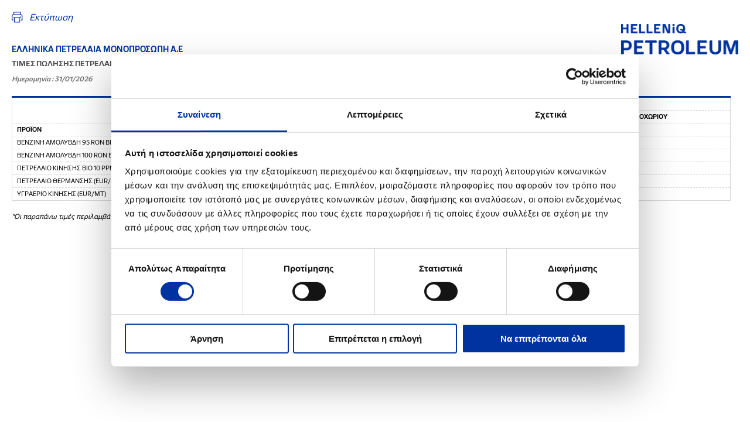

--- FILE ---
content_type: text/html; charset=utf-8
request_url: https://m.helpe.gr/products-prices
body_size: 8323
content:

<!DOCTYPE html>
<!--[if lt IE 7 ]><html class="ie ie6" lang="en"> <![endif]-->
<!--[if IE 7 ]><html class="ie ie7" lang="en"> <![endif]-->
<!--[if IE 8 ]><html class="ie ie8" lang="en"> <![endif]-->
<!--[if IE 9 ]><html class="ie ie9" lang="en"> <![endif]-->
<!--[if IE 10 ]><html class="ie ie10" lang="en"> <![endif]-->
<!--[if (gte IE 11)|!(IE)]><!-->
<html lang="en">
<!--<![endif]-->
<head>
<meta charset="UTF-8" />
<meta name="viewport" content="width=device-width, initial-scale=1.0">

<script id="Cookiebot" data-culture="el" src="https://consent.cookiebot.com/uc.js" data-cbid="4e2f7b1e-d7d8-4873-b954-c9c02c1439b2" data-blockingmode="auto" type="text/javascript"></script>
<title>HELLENiQ Petroleum - Τιμές Προιόντων</title>
<meta name='DESCRIPTION' content='' />
<meta name='KEYWORDS' content='' />
<link rel="alternate" href="https://m.helpe.gr//en/products-prices" hreflang="en" />
<link rel="shortcut icon" href="/favicon.ico"><link rel="stylesheet" type="text/css" href="/Styles/style.css" />
<link rel="stylesheet" type="text/css" href="/Styles/ExtraStyle.css" />
<link rel="stylesheet" type="text/css" href="/scripts/mCustomScrollbar/jquery.mCustomScrollbar.css" />
<link rel="stylesheet" type="text/css" href="/scripts/mmenu/css/jquery.mmenu.css" />
<link rel="stylesheet" type="text/css" href="/scripts/jquery.cookiebar/jquery.cookiebar.css" />
<link rel="stylesheet" type="text/css" href="/scripts/cookieconsent/cookieconsent.min.css" />


<!--[if gte IE 7]>
        <link rel="stylesheet" type="text/css" href="/scripts/MegaMenu/vertu_ie9.css" />
<![endif]-->

<script type="text/javascript" data-cookieconsent="ignore" src="/scripts/jquery-3.7.1.min.js"></script>
<script type="text/javascript" data-cookieconsent="ignore" src="/scripts/jquery-migrate-1.2.1.min.js"></script>
<script type="text/javascript" data-cookieconsent="ignore" src="/scripts/jquery.easing.1.3.js"></script>
<script type="text/javascript" data-cookieconsent="ignore" src="/scripts/jquery.history_new.js"></script>
<script type="text/javascript" data-cookieconsent="ignore" src="/scripts/jquery.cookie.js"></script>
<script type="text/javascript" data-cookieconsent="ignore" src="/scripts/fontresize.js"></script>
<script type="text/javascript" data-cookieconsent="ignore" src="/scripts/jquery.blockUI.js"></script>
<script type="text/javascript" data-cookieconsent="ignore" src="/Scripts/carouFredSel/helper-plugins/jquery.mousewheel.min.js"></script>
<script type="text/javascript" data-cookieconsent="ignore" src="/scripts/jquery.watermarkinput.js"></script>
<script type="text/javascript" data-cookieconsent="ignore" src="/scripts/mCustomScrollbar/jquery.mCustomScrollbar.concat.min.js"></script>
<script type="text/javascript" data-cookieconsent="ignore" src="/scripts/mmenu/js/jquery.mmenu.js"></script>
<script type="text/javascript" data-cookieconsent="ignore" src="/scripts/jquery.lazyload.min.js"></script>
<script type="text/javascript" data-cookieconsent="ignore" src="/scripts/cookieconsent/cookieconsent.min.js"></script>
<script type="text/javascript" data-cookieconsent="ignore" src="/scripts/ELPE.js"></script>


<script type="text/javascript">
    $(function() {
        //$('nav#menu').mmenu({
        //	classes: 'mm-light'
        //});
        $("nav#menu").mmenu({
            classes: 'mm-light'
        }, {
            // configuration
            offCanvas: {
                pageNodetype: "section"
            }
            });

//        $.cookieBar({
//            message: 'Ο παρών ιστότοπος δύναται να χρησιμοποιεί τεχνικά cookies και cookies τρίτων μερών για χαρακτηριστικά όπως η κοινοποίηση σε κοινωνικά δίκτυα και/ή αναπαραγωγή μέσων. Επιλέγοντας "Ναι, συμφωνώ", συναινείτε στη χρήση αυτών των cookies. Εάν δεν συναινέσετε στα cookies τρίτων μερών ή πλοηγηθείτε σε άλλη ιστοσελίδα του παρόντος ιστοτόπου με το να κλείσετε την εν λόγω ειδοποίηση, μερικά από τα χαρακτηριστικά του ιστοτόπου  ενδέχεται να μην είναι διαθέσιμα.', //Message displayed on bar
//            acceptText: 'Συμφωνώ', //Text on accept/enable button
//            acceptFunction: function(cookieValue) { if (cookieValue != 'enabled' && cookieValue != 'accepted') window.location = window.location.href; }, //Function to run after accept
//            policyText: 'Περισσότερα', //Text on Privacy Policy button
//            policyURL: '/termsofuse/' //URL of Privacy Policy
//        });
    });
</script>

<script type="text/javascript">
//<![CDATA[
var jsConstants={"DownloadItem":"ΑΡΧΕΙΑ","AcceptTermsTop":"Αποδέχομαι τους \u003ca href=\"/termsofuse/\"\u003eόρους χρήσης\u003c/a\u003e","AcceptTerms":"Παρακαλούμε για αποδοχή των όρων"};
//]]>
</script>


<!--[if lt IE 7]>
<script src="http://ie7-js.googlecode.com/svn/version/2.1(beta4)/IE7.js"></script>
<![endif]-->

<!--[if lt IE 8]>
<script src="http://ie7-js.googlecode.com/svn/version/2.1(beta4)/IE8.js"></script>
<![endif]-->

 <!--[if lt IE 9]>
  <script src="http://html5shiv.googlecode.com/svn/trunk/html5.js"></script>
<![endif]-->

<!--[if lt IE 9]>
  <script type="text/javascript" src="/scripts/pie/PIE_IE678.js"></script>
<![endif]-->
<!--[if IE 9]>
  <script type="text/javascript" src="/scripts/pie/PIE_IE9.js"></script>
<![endif]-->



<script>

    $(function() {
        // RightMouseContent();
        $('#showmenu').click(function(e) {
            e.preventDefault();
            $('.searchform').hide();
            $('.langchange').fadeToggle("slow");
        });

        $('#showsearch').click(function(e) {
            e.preventDefault();
            $('.langchange').hide();
            $('.searchform').fadeToggle("slow");
        });

        $('.pop').click(function() {
            //alert("a");
            // alert($(this).find('span').attr("id"));
            var FaqSpan = $(this).find('span').attr("id");
            //  alert(FaqSpan);
            stuff(FaqSpan.split('faqspan')[1]);
            //  $('#' + FaqSpan).trigger('click');
        });


    });
//    window.addEventListener("load", function() {
//        window.cookieconsent.initialise({
//            "palette": {
//                "popup": {
//                    "background": "#003f3f",
//                    "text": "#ffffff"
//                },
//                "button": {
//                    "background": "transparent",
//                    "text": "#fff",
//                    "border": "#6fb5b5"
//                }
//            },
//            "content": {
//                "message": 'Ο παρών ιστότοπος δύναται να χρησιμοποιεί τεχνικά cookies και cookies τρίτων μερών για χαρακτηριστικά όπως η κοινοποίηση σε κοινωνικά δίκτυα και/ή αναπαραγωγή μέσων. Επιλέγοντας "Ναι, συμφωνώ", συναινείτε στη χρήση αυτών των cookies. Εάν δεν συναινέσετε στα cookies τρίτων μερών ή πλοηγηθείτε σε άλλη ιστοσελίδα του παρόντος ιστοτόπου με το να κλείσετε την εν λόγω ειδοποίηση, μερικά από τα χαρακτηριστικά του ιστοτόπου  ενδέχεται να μην είναι διαθέσιμα.',
//                "dismiss": 'Ναι, συμφωνώ',
//                "link": 'Μάθε περισσότερα',
//                "href": '/cookies/'
//            }
//        })
//    });
//    $('.cc-btn:after').on('click', function(e) {
//        $('.cc-banner.cc-bottom').hide();
//    });


</script>
<link rel="stylesheet" type="text/css" href="/scripts/shadowbox/shadowbox.css" />


<script type="text/javascript" data-cookieconsent="ignore" src="/scripts/shadowbox/shadowbox.js"></script>


<script type="text/javascript">
    Shadowbox.init({
        // let's skip the automatic setup because we don't have any
        // properly configured link elements on the page
       // skipSetup: true
    });
</script>

<script>
	(function(i, s, o, g, r, a, m) {
        i['GoogleAnalyticsObject'] = r; i[r] = i[r] || function() {
            (i[r].q = i[r].q || []).push(arguments)
        }, i[r].l = 1 * new Date(); a = s.createElement(o),
	m = s.getElementsByTagName(o)[0]; a.async = 1; a.src = g; m.parentNode.insertBefore(a, m)
    })(window, document, 'script', '//www.google-analytics.com/analytics.js', 'ga');

    ga('create', 'UA-52590663-1', 'auto');
    ga('send', 'pageview');

</script>
<!-- Google tag (gtag.js) --> <script async src="https://www.googletagmanager.com/gtag/js?id=G-E9G1QSBY8G"></script> 
<script>  window.dataLayer = window.dataLayer || [];  function gtag(){dataLayer.push(arguments);}  gtag('js', new Date());   gtag('config', 'G-E9G1QSBY8G'); </script> 




    </head>
<body>
    <form method="post" action="/products-prices" id="aspnetForm">
<div>
<input type="hidden" name="__VIEWSTATE" id="__VIEWSTATE" value="HfXhvbemTdVH5+cqMI47LCytt1RapXMWOA2USEH+RksG/4/[base64]/r8F2CN2uHse1auv13JZGkNXxXQTvvsWREXALnIQlQQniKq4i2hgDXCf9vsPF7/GcMa4WDvGFpRYDK9oxQdVdmhiG/9NrvJ9+w5ccloq/Rlw4W2W22rOQu73pp/K9eCZRn7IXb/RMhZhOf6/oUfy6MBgWETFVO5h725J73YIXATCZ5rY67PnG9yGm463wkZJrsPWsbGMSj+B51Umf1ym1B7oyOdQceMngi8+KTv/swmWX4ERhkCrC92OO7uEYcHTutfReGU/FZYHDyIn7ml+arPc9XJgM3vsZ5G8E6eawPq9z+8j7IpLNR7zhHez4Lv+VSoY/N9rQ9M+z0qUlLIegSSj/GXEvbSl0Z7jfI778hlN2MdDDeITtqac0bxqkO96s3iJyT+D4RKNodzKzPY/vkKLvHAurM8KXtKcyhqV8Cn1fO7H+sa/ubrEK+tXK8qFTNfGGsTBHGBetJKsY2vBz15JrSUAbV7LSyZMOAz9HNbLF1NeFweCAIvCK4uFrJJaEu68zp/[base64]/0Idu2dcm2mV5OVxy7T1MNc+ZRRsEwk9NMlPO2AKWJRojI0QOfSwd7hVoHWnjxR0gAARNcIt6G3C55S4zt6msEpuY+fCvpJTENRMlsbphwI7gbZrarX3UWloNf2A/f36vapjNZnPYq8YOWgcaj6xPXzBQfP0Ff+CjOXsH12wPEYcyuK/vBH9AM+Wg7Z/etqp4CwUEZui0DQZWZc6HAp6t6j2qldH+fc4XoBdmJbNDMDaPjMK7dc6WB73ZAn+yKb/tF6wAHaq5Umy8fY7swh1x/qXHD0v7VKp6Q28+eClOlRjNcItZP0/EjAs70KLZedKWF+mKgIIDtEFIqPMXMawok7uxQcpNYEKvMp//mN8sgy06OChTACEB2v1MsTuXZ2b2itdnVu4kLm1/Yv46XRlZtHY7NVdeQ6feuVOlBdTQobVZ04mRx7A9eiGD7w5F4D8xER0m5AHbBUtr/c3cWryxrBc7duyS9HSAdaT5PZgvu6rEaXydjPrLpWtH7b1oAIJuKBUcWD3yTq3Lnx159HNPVWVDgRk1hPA9gOge3tIPKdUOcx9QaACjDEPa36atm+WIUTa1qwGNl3YH5E1huEVdZ7UkOAGk1Uf9CoiJli3Rb85k1xy5AfwUwacUYEyLg6qOvbi7h9EHc/BllAmbLl8QQhBayu3XA08p49LaegWQEQk8Dswgto98VQZJ0LtTKrXp032QH+HrTuDqR6Upl2X8OVtonBhKybRAcqccOtDvX0Zt/ISYmuvEYljatmNbwMDqXkufRHi2+xsv37jFbbmvjnbqRQVPuB4HOY3zlNldFXA3EwdIg6GBs/bW1RqHgCkmQW8wnlj4QmboVnz7SuOJ4/BR4VlGdRUF8QnmiGOEyP8Myaf7vl1EwNzuQM8NqBG6YvcAV4rKrCp1TGJ4ybO4bVrV4xjKGAsNeMrGcbFmBLKTejYe5wHlxBIchcEaXG3BR689uyJs+wvgQd3j1y4f1spNLaM3bLc61H8m3EaE04SmvfH0OF2k+9ypB9/D9e1bYlTq16VNprtP4QUZgwBl4B5u9Tetejt5Wy9wlqlUHSRFl51MVadkcf/kFgDFm+3fG0d3+fNxk6aUTmVtkh0tfgYFTRiYIyYe2jE9/WiIiRtUDtHZ6oqJWLX7jKY6KpsR/wXXT7/3juXfUPF0DPLJ0/6D84P/j2TMkDFqyHFy8yvIS/+ETCZIvywRYv2QKFqus5LnkdvUn9Oets3uX/i63IhAWffglBsjKCOSpKde0HHUYPKfzNqdTnkf2Dv2y6cjDCcXLB0UK7cO7VOcNHi8spVM0xqBYzX1IwyuZoP4ihMIWqtG0W1nstNQhLcKWsiMDbM+uxueRcyk/X3pdTv47HmPan6uY4mf53AuIpz2cxmFmDGzEcxHcHXrog5m94OxTXzP8BDdbS6Uw9f36UGRC9PHCFyH8TKS6LpmfUc5M/0rtfLtugiNxcWoUGr5acaEO6YUAWpXnKaDFB/eDIj2ulJEkMha27DROL5O2Y/NxZbD+5OU3cpu61F9MAk47RAczAetsaZdxSpmm9DFa4Y16VLtAxTCNCa8EFqqliYUvkwu+x9eWRiodY8uD9MWAA1ZGso42Li3A7iyYb/Jfyu9EgHSDZGIwEi7Mi1V3GV+Z/BoAJog+0OJB7JmLdzFzpa/VytUIq5Zc+KQdIu3ko4R4vVLPI8Hwl2LOJBBeTWnrF0bi2RzbNcVa3q2q7EEuX4hCSxMDPJb9CzLAZRUDWZB30h9Ln/NuBagONRxcNVw4dsDdSOZaK7osrlvlq78brZAJXKRIP//ot9WbB3waSpUBQiRkDJ7vjcIwURuK/xR2zEGxuboRUx1adJsnv8KU47HscVMonrztSjWAbsI1b/rmbUzWhh8S6gS/L3n738iDAOXLbjEekkDStS7E8Hu92tIf2xC3McTIawdmkgflT4z6mUyIQCEpLeb96NWfaqzdbt3Q60SsRyeTZjASbKPh6Kovzg8STHTmxey0+kUn5hpQbKim4ftUZU9zkIooNjA51LxDC3lkIt/urLF8lJdRtNTeqNYi986b1N7GOM4bh7C7DGh9n3hCkMj+9Fg5ufG/mxOnJbAm5zCUGSY0Zg3i3FGjP58qwa4Vmwec61g+nXJ6MFifKEb3Ja/ooFvq8TB4gXzD0DzTMasuV5TUrId9P0Af00OSYiO+ZCFCU5bzlyYY+WGIxM8qFnoXone7Mdj7d2eLQ2vtQvz88GZVdky0QpfOSCaHJZQ/eUugpzVd/urrwy68iFEJngMzIoBUIO6g+Rv0Ob/VzSlmwThmuOuK7wr3anxAyY2p2BulAINmw1BOCL0AswRZ894kEKPL0czuDigcQpAK5yaKvhqaAu/AJNAWnNeEqoHIIroxDixWqpWLSScuwX+P0+Z8L6JmdEa66wAb9c2tlFCvjC2lEhXypYNZv8HXNqHyxQL+hkzLhJ0Zb8gZnlCXJjPOy47NT+BB/Ya985voHP/3m7981WPflO+93D/EXGWH97m3BAf8lMDjfYteXyawOYGdOwLM38rwoa3xSQ6iAAmouY3y/YPI30ew6goLFkkqxwQCjbX66k7KSZhVhj0E6UonhGUmCbr2x/x4RYStFwc/ndYEMA0thhMtI9QqVgjOEy+vSWyL4yRz5ABOI4KrbNwOpYxpAvNmA7VkYhN0hVNO/hXyFrVHpeRKjetgY4x1yXzUpkVQi9X4QdVTiS5w8i4T9W41iIBDy/eJnj6gO+zMQ/EZX0uQjoD+BfKx0pRNtHJRXv6nrbYjkO02oVdq/0KR57um3H3sQTkX+0K6dsKC4KyL5iHFxc4uULW353LOoGruw+78Hp3ZAKM4glMvob03bpNNKgpxb53ZsdXNFD7CQOLYW1HTrYVbcBHtTFxvITQjPQZoEiJriNKRUO2iFjGe/xGuJsQX8w5GI0U9VVkqObiQNIABn8wWS23wB+sz9YKMtvFRmKsKyODd7RfCdA6pUEdrmrm13t7QFAMObgtfxKtNDWXEtZomg1fqEdVj8/[base64]/UWG0dbPFLLanB0czbj2sE5gXnCPtTufajjrQp5u+EcvMBTSNcxW14fpbXMz7t2EDFLb/zXM5MxbSJvrgVXEq1eyAyjBLJoAOR50TSdomIb1csE4hg90sXdgtDdJHJuTPbM2UnoMpIhawATkbuUrT44kZkl6Yalhl8wrVL/x/AuV4BiYkHrGMNZb2/O9j9k0k21Xr0TjhskHk3jyywNe3CUXYM5z9rRf3l/fGDRzzdfvKPiJq7kkRrJrHcASnB/VGlEId5vQFSwJ8kjRRSgfh3s5B2808qpEtuIwYpFr+LcR+wjuwb86/LhqryYJ0u7vMBzwHUgugA77z2d2TxXGZF2gTPGmNIZE0+6mR+hIRhaSvj6iIknoPPncDSV02ANhzOnnS5hDdw3HT225lgg5eI9sw83T3pCted6/klMAHpEqtQOTgsmogA+/Od16g94tevSBkHii6gNQ4WV183ZP38tk/bgs8G3U16eLcMJMWEGNvbSA5dMpA9HsaeEyXfyZln0WzpoXKs0KiRBvSeAhfMvF1yhsTKoWI8NVP+Pe93160vUA5Ar0C6SW7gDL5/f3airDYNoBwALGtSxFE8lKKZJ8QmjxBalBl1xq8yulpi2pxKSobPFND+jVUagiDRFE5QKBaOob1q4M/FvZOn+IYQWXocrIMaVBUzefeF9rOQmf3RsrY1uo8Pnp6d6fceOD4PAYyHDsvgnzhtxduhTQt/53ePJH5251CGU+0HTWQ==" />
</div>

<div>

	<input type="hidden" name="__VIEWSTATEGENERATOR" id="__VIEWSTATEGENERATOR" value="13244B6A" />
</div>
    

    
        
        
  <div class="tableprices">
    <div class="printpopup"><a href="#" onclick="javascript:window.print();">Εκτύπωση</a></div>
<table width="100%" border="0" class="nSmallTextTop">
    <tr>
        <td align="left" class="prdhead">
            <span id="sp1">ΕΛΛΗΝΙΚΑ ΠΕΤΡΕΛΑΙΑ ΜΟΝΟΠΡΟΣΩΠΗ Α.Ε</span>
        </td>
        <td colspan="2" rowspan="1">
            
            <img align="right" alt="Logo" src="/images/Logo_Petroleum.png" width="200">
        </td>
    </tr>
    <tr align="left" height="10" valign="bottom">
        <td colspan="2" align="left">
            <span id="header" class="genTXTPrices">
                <p>
                    ΤΙΜΕΣ ΠΩΛΗΣΗΣ ΠΕΤΡΕΛΑΙΟΕΙΔΩΝ ΠΡΟΙΟΝΤΩΝ ΣΕ ΚΑΤΟΧΟΥΣ ΑΔΕΙΑΣ ΛΙΑΝΙΚΗΣ ΕΜΠΟΡΙΑΣ</p>
            </span>
        </td>
    </tr>
    <tr align="left" valign="top">
        <td colspan="2" align="left">
            <span id="UnderHeader" class="genTXTPrices"><b>Hμερομηνία : 31/01/2026</b></span>
        </td>
    </tr>
</table>
<br>
<table width="100%" border="0" cellpadding="2" cellspacing="2" class="nSmallText">
    <tr>
        <td rowspan="2">&nbsp;
            
        </td>
        <td colspan="2" align="center">
            <span id="sp2">ΒΙΟΜΗΧΑΝΙΚΕΣ ΕΓΚΑΤΑΣΤΑΣΕΙΣ</span><!--ΒΙΟΜΗΧΑΝΙΚΕΣ ΕΓΚΑΤΑΣΤΑΣΕΙΣ-->
        </td>
    </tr>
    <tr>
        <td align="center" class="headerpr">
            <b><span id="sp3">ΑΣΠΡΟΠΥΡΓΟΥ ΚΑΙ ΕΛΕΥΣΙΝΑΣ</span><!--ΑΣΠΡΟΠΥΡΓΟΥ ΚΑΙ ΕΛΕΥΣΙΝΑΣ--></b>
        </td>
        <td align="center" class="headerpr">
            <b><span id="sp4">Δ/ΡΙΟΥ ΘΕΣ/ΝΙΚΗΣ ΚΑΙ ΚΑΛΟΧΩΡΙΟΥ</span><!--Δ/ΡΙΟΥ ΘΕΣ/ΝΙΚΗΣ ΚΑΙ ΚΑΛΟΧΩΡΙΟΥ--></b>
        </td>
    </tr>
    <tr>
        <td align="left">
            <b><span id="sp5">ΠΡΟΪΟΝ</span><!--ΠΡΟΙΟΝ--></b>
        </td>
        <td align="center">
            <span id="sp6"></span>
            <!--(ΕΥΡΩ/Μ3)-->
        </td>
        <td align="center">
            <span id="sp7"></span>
            <!--(ΕΥΡΩ/Μ3)-->
        </td>
    </tr>
    
     
                <div class="slides">
                            
                    

                 <tr>
                    <td  class="prtitle">
                        ΒΕΝΖΙΝΗ ΑΜΟΛΥΒΔΗ 95 RON BIO  (EUR/M3)
                    </td>
                    <td class="pritem" align="center">
                        531,32
                    </td>
                    <td  class="pritem" align="center">
                        532,18
                    </td>
                </tr>
                            
                    

                 <tr>
                    <td  class="prtitle">
                        ΒΕΝΖΙΝΗ ΑΜΟΛΥΒΔΗ 100 RON BIO (EUR/M3)
                    </td>
                    <td class="pritem" align="center">
                        596,16
                    </td>
                    <td  class="pritem" align="center">
                        597,02
                    </td>
                </tr>
                            
                    

                 <tr>
                    <td  class="prtitle">
                        ΠΕΤΡΕΛΑΙΟ ΚΙΝΗΣΗΣ ΒΙΟ 10 PPM    (EUR/M3)
                    </td>
                    <td class="pritem" align="center">
                        628,41
                    </td>
                    <td  class="pritem" align="center">
                        629,27
                    </td>
                </tr>
                            
                    

                 <tr>
                    <td  class="prtitle">
                        ΠΕΤΡΕΛΑΙΟ ΘΕΡΜΑΝΣΗΣ             (EUR/M3)
                    </td>
                    <td class="pritem" align="center">
                        545,38
                    </td>
                    <td  class="pritem" align="center">
                        546,24
                    </td>
                </tr>
                            
                    

                 <tr>
                    <td  class="prtitle">
                        ΥΓΡΑΕΡΙΟ ΚΙΝΗΣΗΣ                (EUR/MT)
                    </td>
                    <td class="pritem" align="center">
                        839,56
                    </td>
                    <td  class="pritem" align="center">
                        840,57
                    </td>
                </tr>
            
                </div>
            
    
    
</table>
<span id="subtext" class="nSmallText">"Οι παραπάνω τιμές περιλαμβάνουν την αξία του προϊόντος, τις ειδικές υπηρεσίες (φορτωτικά) και το ΦΠΑ των ειδικών υπηρεσιών (φορτωτικών)"</span>
</div>
    </form>
</body>
</html>


--- FILE ---
content_type: text/css
request_url: https://m.helpe.gr/scripts/jquery.cookiebar/jquery.cookiebar.css
body_size: 467
content:
#cookie-bar {background:#0032A0; height:auto; line-height:24px; color:#fff; text-align:center; padding:3px 0;}
#cookie-bar.fixed {position:fixed; top:0; left:0; width:100%;}
#cookie-bar.fixed.bottom {bottom:0; top:auto;}
#cookie-bar p {margin:0; padding:0;  font-size: 1.273em; color:#fff}
#cookie-bar a {color:#ffffff; display:inline-block; border-radius:3px; text-decoration:none; padding:0 6px; margin-left:8px; font-size: 1em;}
#cookie-bar .cb-enable {background:#6FB5B5}
#cookie-bar .cb-enable:hover {background:#0032A0;}
#cookie-bar .cb-disable {background:#990000;}
#cookie-bar .cb-disable:hover {background:#bb0000;}
#cookie-bar .cb-policy {background:#4d4d4d;}
#cookie-bar .cb-policy:hover {background:#7b8a8b;}

--- FILE ---
content_type: application/x-javascript
request_url: https://m.helpe.gr/scripts/shadowbox/shadowbox.js
body_size: 16601
content:
/*
* Shadowbox.js, version 3.0.3
* http://shadowbox-js.com/
*
* Copyright 2007-2010, Michael J. I. Jackson
* Date: 2011-05-14 08:09:50 +0000
*/
(function(au, k) {
    var Q = {
        version: "3.0.3"
    };
    var J = navigator.userAgent.toLowerCase();
    if (J.indexOf("windows") > -1 || J.indexOf("win32") > -1) {
        Q.isWindows = true
    } else {
        if (J.indexOf("macintosh") > -1 || J.indexOf("mac os x") > -1) {
            Q.isMac = true
        } else {
            if (J.indexOf("linux") > -1) {
                Q.isLinux = true
            }
        }
    }
    Q.isIE = J.indexOf("msie") > -1;
    Q.isIE6 = J.indexOf("msie 6") > -1;
    Q.isIE7 = J.indexOf("msie 7") > -1;
    Q.isGecko = J.indexOf("gecko") > -1 && J.indexOf("safari") == -1;
    Q.isWebKit = J.indexOf("applewebkit/") > -1;
    var ab = /#(.+)$/,
        af = /^(light|shadow)box\[(.*?)\]/i,
        az = /\s*([a-z_]*?)\s*=\s*(.+)\s*/,
        f = /[0-9a-z]+$/i,
        aD = /(.+\/)shadowbox\.js/i;
    var A = false,
        a = false,
        l = {}, z = 0,
        R, ap;
    Q.current = -1;
    Q.dimensions = null;
    Q.ease = function(K) {
        return 1 + Math.pow(K - 1, 3)
    };
    Q.errorInfo = {
        fla: {
            name: "Flash",
            url: "http://www.adobe.com/products/flashplayer/"
        },
        qt: {
            name: "QuickTime",
            url: "http://www.apple.com/quicktime/download/"
        },
        wmp: {
            name: "Windows Media Player",
            url: "http://www.microsoft.com/windows/windowsmedia/"
        },
        f4m: {
            name: "Flip4Mac",
            url: "http://www.flip4mac.com/wmv_download.htm"
        }
    };
    Q.gallery = [];
    Q.onReady = aj;
    Q.path = null;
    Q.player = null;
    Q.playerId = "sb-player";
    Q.options = {
        animate: true,
        animateFade: true,
        autoplayMovies: true,
        continuous: false,
        enableKeys: true,
        flashParams: {
            bgcolor: "#000000",
            allowfullscreen: true
        },
        flashVars: {},
        flashVersion: "9.0.115",
        handleOversize: "resize",
        handleUnsupported: "link",
        onChange: aj,
        onClose: aj,
        onFinish: aj,
        onOpen: aj,
        showMovieControls: true,
        skipSetup: false,
        slideshowDelay: 0,
        viewportPadding: 20
    };
    Q.getCurrent = function() {
        return Q.current > -1 ? Q.gallery[Q.current] : null
    };
    Q.hasNext = function() {
        return Q.gallery.length > 1 && (Q.current != Q.gallery.length - 1 || Q.options.continuous)
    };
    Q.isOpen = function() {
        return A
    };
    Q.isPaused = function() {
        return ap == "pause"
    };
    Q.applyOptions = function(K) {
        l = aC({}, Q.options);
        aC(Q.options, K)
    };
    Q.revertOptions = function() {
        aC(Q.options, l)
    };
    Q.init = function(aG, aJ) {
        if (a) {
            return
        }
        a = true;
        if (Q.skin.options) {
            aC(Q.options, Q.skin.options)
        }
        if (aG) {
            aC(Q.options, aG)
        }
        if (!Q.path) {
            var aI, S = document.getElementsByTagName("script");
            for (var aH = 0, K = S.length; aH < K; ++aH) {
                aI = aD.exec(S[aH].src);
                if (aI) {
                    Q.path = aI[1];
                    break
                }
            }
        }
        if (aJ) {
            Q.onReady = aJ
        }
        P()
    };
    Q.open = function(S) {
        if (A) {
            return
        }
        var K = Q.makeGallery(S);
        Q.gallery = K[0];
        Q.current = K[1];
        S = Q.getCurrent();
        if (S == null) {
            return
        }
        Q.applyOptions(S.options || {});
        G();
        if (Q.gallery.length) {
            S = Q.getCurrent();
            if (Q.options.onOpen(S) === false) {
                return
            }
            A = true;
            Q.skin.onOpen(S, c)
        }
    };
    Q.close = function() {
        if (!A) {
            return
        }
        A = false;
        if (Q.player) {
            Q.player.remove();
            Q.player = null
        }
        if (typeof ap == "number") {
            clearTimeout(ap);
            ap = null
        }
        z = 0;
        aq(false);
        Q.options.onClose(Q.getCurrent());
        Q.skin.onClose();
        Q.revertOptions()
    };
    Q.play = function() {
        if (!Q.hasNext()) {
            return
        }
        if (!z) {
            z = Q.options.slideshowDelay * 1000
        }
        if (z) {
            R = aw();
            ap = setTimeout(function() {
                z = R = 0;
                Q.next()
            }, z);
            if (Q.skin.onPlay) {
                Q.skin.onPlay()
            }
        }
    };
    Q.pause = function() {
        if (typeof ap != "number") {
            return
        }
        z = Math.max(0, z - (aw() - R));
        if (z) {
            clearTimeout(ap);
            ap = "pause";
            if (Q.skin.onPause) {
                Q.skin.onPause()
            }
        }
    };
    Q.change = function(K) {
        if (!(K in Q.gallery)) {
            if (Q.options.continuous) {
                K = (K < 0 ? Q.gallery.length + K : 0);
                if (!(K in Q.gallery)) {
                    return
                }
            } else {
                return
            }
        }
        Q.current = K;
        if (typeof ap == "number") {
            clearTimeout(ap);
            ap = null;
            z = R = 0
        }
        Q.options.onChange(Q.getCurrent());
        c(true)
    };
    Q.next = function() {
        Q.change(Q.current + 1)
    };
    Q.previous = function() {
        Q.change(Q.current - 1)
    };
    Q.setDimensions = function(aS, aJ, aQ, aR, aI, K, aO, aL) {
        var aN = aS,
            aH = aJ;
        var aM = 2 * aO + aI;
        if (aS + aM > aQ) {
            aS = aQ - aM
        }
        var aG = 2 * aO + K;
        if (aJ + aG > aR) {
            aJ = aR - aG
        }
        var S = (aN - aS) / aN,
            aP = (aH - aJ) / aH,
            aK = (S > 0 || aP > 0);
        if (aL && aK) {
            if (S > aP) {
                aJ = Math.round((aH / aN) * aS)
            } else {
                if (aP > S) {
                    aS = Math.round((aN / aH) * aJ)
                }
            }
        }
        Q.dimensions = {
            height: aS + aI,
            width: aJ + K,
            innerHeight: aS,
            innerWidth: aJ,
            top: Math.floor((aQ - (aS + aM)) / 2 + aO),
            left: Math.floor((aR - (aJ + aG)) / 2 + aO),
            oversized: aK
        };
        return Q.dimensions
    };
    Q.makeGallery = function(aI) {
        var K = [],
            aH = -1;
        if (typeof aI == "string") {
            aI = [aI]
        }
        if (typeof aI.length == "number") {
            aF(aI, function(aK, aL) {
                if (aL.content) {
                    K[aK] = aL
                } else {
                    K[aK] = {
                        content: aL
                    }
                }
            });
            aH = 0
        } else {
            if (aI.tagName) {
                var S = Q.getCache(aI);
                aI = S ? S : Q.makeObject(aI)
            }
            if (aI.gallery) {
                K = [];
                var aJ;
                for (var aG in Q.cache) {
                    aJ = Q.cache[aG];
                    if (aJ.gallery && aJ.gallery == aI.gallery) {
                        if (aH == -1 && aJ.content == aI.content) {
                            aH = K.length
                        }
                        K.push(aJ)
                    }
                }
                if (aH == -1) {
                    K.unshift(aI);
                    aH = 0
                }
            } else {
                K = [aI];
                aH = 0
            }
        }
        aF(K, function(aK, aL) {
            K[aK] = aC({}, aL)
        });
        return [K, aH]
    };
    Q.makeObject = function(aH, aG) {
        var aI = {
            content: aH.href,
            title: aH.getAttribute("title") || "",
            link: aH
        };
        if (aG) {
            aG = aC({}, aG);
            aF(["player", "title", "height", "width", "gallery"], function(aJ, aK) {
                if (typeof aG[aK] != "undefined") {
                    aI[aK] = aG[aK];
                    delete aG[aK]
                }
            });
            aI.options = aG
        } else {
            aI.options = {}
        } if (!aI.player) {
            aI.player = Q.getPlayer(aI.content)
        }
        var K = aH.getAttribute("rel");
        if (K) {
            var S = K.match(af);
            if (S) {
                aI.gallery = escape(S[2])
            }
            aF(K.split(";"), function(aJ, aK) {
                S = aK.match(az);
                if (S) {
                    aI[S[1]] = S[2]
                }
            })
        }
        return aI
    };
    Q.getPlayer = function(aG) {
        if (aG.indexOf("#") > -1 && aG.indexOf(document.location.href) == 0) {
            return "inline"
        }
        var aH = aG.indexOf("?");
        if (aH > -1) {
            aG = aG.substring(0, aH)
        }
        var S, K = aG.match(f);
        if (K) {
            S = K[0].toLowerCase()
        }
        if (S) {
            if (Q.img && Q.img.ext.indexOf(S) > -1) {
                return "img"
            }
            if (Q.swf && Q.swf.ext.indexOf(S) > -1) {
                return "swf"
            }
            if (Q.flv && Q.flv.ext.indexOf(S) > -1) {
                return "flv"
            }
            if (Q.qt && Q.qt.ext.indexOf(S) > -1) {
                if (Q.wmp && Q.wmp.ext.indexOf(S) > -1) {
                    return "qtwmp"
                } else {
                    return "qt"
                }
            }
            if (Q.wmp && Q.wmp.ext.indexOf(S) > -1) {
                return "wmp"
            }
        }
        return "iframe"
    };

    function G() {
        var aH = Q.errorInfo,
            aI = Q.plugins,
            aK, aL, aO, aG, aN, S, aM, K;
        for (var aJ = 0; aJ < Q.gallery.length; ++aJ) {
            aK = Q.gallery[aJ];
            aL = false;
            aO = null;
            switch (aK.player) {
                case "flv":
                case "swf":
                    if (!aI.fla) {
                        aO = "fla"
                    }
                    break;
                case "qt":
                    if (!aI.qt) {
                        aO = "qt"
                    }
                    break;
                case "wmp":
                    if (Q.isMac) {
                        if (aI.qt && aI.f4m) {
                            aK.player = "qt"
                        } else {
                            aO = "qtf4m"
                        }
                    } else {
                        if (!aI.wmp) {
                            aO = "wmp"
                        }
                    }
                    break;
                case "qtwmp":
                    if (aI.qt) {
                        aK.player = "qt"
                    } else {
                        if (aI.wmp) {
                            aK.player = "wmp"
                        } else {
                            aO = "qtwmp"
                        }
                    }
                    break
            }
            if (aO) {
                if (Q.options.handleUnsupported == "link") {
                    switch (aO) {
                        case "qtf4m":
                            aN = "shared";
                            S = [aH.qt.url, aH.qt.name, aH.f4m.url, aH.f4m.name];
                            break;
                        case "qtwmp":
                            aN = "either";
                            S = [aH.qt.url, aH.qt.name, aH.wmp.url, aH.wmp.name];
                            break;
                        default:
                            aN = "single";
                            S = [aH[aO].url, aH[aO].name]
                    }
                    aK.player = "html";
                    aK.content = '<div class="sb-message">' + s(Q.lang.errors[aN], S) + "</div>"
                } else {
                    aL = true
                }
            } else {
                if (aK.player == "inline") {
                    aG = ab.exec(aK.content);
                    if (aG) {
                        aM = ad(aG[1]);
                        if (aM) {
                            aK.content = aM.innerHTML
                        } else {
                            aL = true
                        }
                    } else {
                        aL = true
                    }
                } else {
                    if (aK.player == "swf" || aK.player == "flv") {
                        K = (aK.options && aK.options.flashVersion) || Q.options.flashVersion;
                        if (Q.flash && !Q.flash.hasFlashPlayerVersion(K)) {
                            aK.width = 310;
                            aK.height = 177
                        }
                    }
                }
            } if (aL) {
                Q.gallery.splice(aJ, 1);
                if (aJ < Q.current) {
                    --Q.current
                } else {
                    if (aJ == Q.current) {
                        Q.current = aJ > 0 ? aJ - 1 : aJ
                    }
                } --aJ
            }
        }
    }

    function aq(K) {
        if (!Q.options.enableKeys) {
            return
        } (K ? F : M)(document, "keydown", an)
    }

    function an(aG) {
        if (aG.metaKey || aG.shiftKey || aG.altKey || aG.ctrlKey) {
            return
        }
        var S = v(aG),
            K;
        switch (S) {
            case 81:
            case 88:
            case 27:
                K = Q.close;
                break;
            case 37:
                K = Q.previous;
                break;
            case 39:
                K = Q.next;
                break;
            case 32:
                K = typeof ap == "number" ? Q.pause : Q.play;
                break
        }
        if (K) {
            n(aG);
            K()
        }
    }

    function c(aK) {
        aq(false);
        var aJ = Q.getCurrent();
        var aG = (aJ.player == "inline" ? "html" : aJ.player);
        if (typeof Q[aG] != "function") {
            throw "unknown player " + aG
        }
        if (aK) {
            Q.player.remove();
            Q.revertOptions();
            Q.applyOptions(aJ.options || {})
        }
        Q.player = new Q[aG](aJ, Q.playerId);
        if (Q.gallery.length > 1) {
            var aH = Q.gallery[Q.current + 1] || Q.gallery[0];
            if (aH.player == "img") {
                var S = new Image();
                S.src = aH.content
            }
            var aI = Q.gallery[Q.current - 1] || Q.gallery[Q.gallery.length - 1];
            if (aI.player == "img") {
                var K = new Image();
                K.src = aI.content
            }
        }
        Q.skin.onLoad(aK, W)
    }

    function W() {
        if (!A) {
            return
        }
        if (typeof Q.player.ready != "undefined") {
            var K = setInterval(function() {
                if (A) {
                    if (Q.player.ready) {
                        clearInterval(K);
                        K = null;
                        Q.skin.onReady(e)
                    }
                } else {
                    clearInterval(K);
                    K = null
                }
            }, 10)
        } else {
            Q.skin.onReady(e)
        }
    }

    function e() {
        if (!A) {
            return
        }
        Q.player.append(Q.skin.body, Q.dimensions);
        Q.skin.onShow(I)
    }

    function I() {
        if (!A) {
            return
        }
        if (Q.player.onLoad) {
            Q.player.onLoad()
        }
        Q.options.onFinish(Q.getCurrent());
        if (!Q.isPaused()) {
            Q.play()
        }
        aq(true)
    }
    if (!Array.prototype.indexOf) {
        Array.prototype.indexOf = function(S, aG) {
            var K = this.length >>> 0;
            aG = aG || 0;
            if (aG < 0) {
                aG += K
            }
            for (; aG < K; ++aG) {
                if (aG in this && this[aG] === S) {
                    return aG
                }
            }
            return -1
        }
    }

    function aw() {
        return (new Date).getTime()
    }

    function aC(K, aG) {
        for (var S in aG) {
            K[S] = aG[S]
        }
        return K
    }

    function aF(aH, aI) {
        var S = 0,
            K = aH.length;
        for (var aG = aH[0]; S < K && aI.call(aG, S, aG) !== false; aG = aH[++S]) { }
    }

    function s(S, K) {
        return S.replace(/\{(\w+?)\}/g, function(aG, aH) {
            return K[aH]
        })
    }

    function aj() { }

    function ad(K) {
        return document.getElementById(K)
    }

    function C(K) {
        K.parentNode.removeChild(K)
    }
    var h = true,
        x = true;

    function d() {
        var K = document.body,
            S = document.createElement("div");
        h = typeof S.style.opacity === "string";
        S.style.position = "fixed";
        S.style.margin = 0;
        S.style.top = "20px";
        K.appendChild(S, K.firstChild);
        x = S.offsetTop == 20;
        K.removeChild(S)
    }
    Q.getStyle = (function() {
        var K = /opacity=([^)]*)/,
            S = document.defaultView && document.defaultView.getComputedStyle;
        return function(aJ, aI) {
            var aH;
            if (!h && aI == "opacity" && aJ.currentStyle) {
                aH = K.test(aJ.currentStyle.filter || "") ? (parseFloat(RegExp.$1) / 100) + "" : "";
                return aH === "" ? "1" : aH
            }
            if (S) {
                var aG = S(aJ, null);
                if (aG) {
                    aH = aG[aI]
                }
                if (aI == "opacity" && aH == "") {
                    aH = "1"
                }
            } else {
                aH = aJ.currentStyle[aI]
            }
            return aH
        }
    })();
    Q.appendHTML = function(aG, S) {
        if (aG.insertAdjacentHTML) {
            aG.insertAdjacentHTML("BeforeEnd", S)
        } else {
            if (aG.lastChild) {
                var K = aG.ownerDocument.createRange();
                K.setStartAfter(aG.lastChild);
                var aH = K.createContextualFragment(S);
                aG.appendChild(aH)
            } else {
                aG.innerHTML = S
            }
        }
    };
    Q.getWindowSize = function(K) {
        if (document.compatMode === "CSS1Compat") {
            return document.documentElement["client" + K]
        }
        return document.body["client" + K]
    };
    Q.setOpacity = function(aG, K) {
        var S = aG.style;
        if (h) {
            S.opacity = (K == 1 ? "" : K)
        } else {
            S.zoom = 1;
            if (K == 1) {
                if (typeof S.filter == "string" && (/alpha/i).test(S.filter)) {
                    S.filter = S.filter.replace(/\s*[\w\.]*alpha\([^\)]*\);?/gi, "")
                }
            } else {
                S.filter = (S.filter || "").replace(/\s*[\w\.]*alpha\([^\)]*\)/gi, "") + " alpha(opacity=" + (K * 100) + ")"
            }
        }
    };
    Q.clearOpacity = function(K) {
        Q.setOpacity(K, 1)
    };

    function o(K) {
        return K.target
    }

    function V(K) {
        return [K.pageX, K.pageY]
    }

    function n(K) {
        K.preventDefault()
    }

    function v(K) {
        return K.keyCode
    }

    function F(aG, S, K) {
        jQuery(aG).bind(S, K)
    }

    function M(aG, S, K) {
        jQuery(aG).unbind(S, K)
    }
    jQuery.fn.shadowbox = function(K) {
        return this.each(function() {
            var aG = jQuery(this);
            var aH = jQuery.extend({}, K || {}, jQuery.metadata ? aG.metadata() : jQuery.meta ? aG.data() : {});
            var S = this.className || "";
            aH.width = parseInt((S.match(/w:(\d+)/) || [])[1]) || aH.width;
            aH.height = parseInt((S.match(/h:(\d+)/) || [])[1]) || aH.height;
            Shadowbox.setup(aG, aH)
        })
    };
    var y = false,
        al;
    if (document.addEventListener) {
        al = function() {
            document.removeEventListener("DOMContentLoaded", al, false);
            Q.load()
        }
    } else {
        if (document.attachEvent) {
            al = function() {
                if (document.readyState === "complete") {
                    document.detachEvent("onreadystatechange", al);
                    Q.load()
                }
            }
        }
    }

    function g() {
        if (y) {
            return
        }
        try {
            document.documentElement.doScroll("left")
        } catch (K) {
            setTimeout(g, 1);
            return
        }
        Q.load()
    }

    function P() {
        if (document.readyState === "complete") {
            return Q.load()
        }
        if (document.addEventListener) {
            document.addEventListener("DOMContentLoaded", al, false);
            au.addEventListener("load", Q.load, false)
        } else {
            if (document.attachEvent) {
                document.attachEvent("onreadystatechange", al);
                au.attachEvent("onload", Q.load);
                var K = false;
                try {
                    K = au.frameElement === null
                } catch (S) { }
                if (document.documentElement.doScroll && K) {
                    g()
                }
            }
        }
    }
    Q.load = function() {
        if (y) {
            return
        }
        if (!document.body) {
            return setTimeout(Q.load, 13)
        }
        y = true;
        d();
        Q.onReady();
        if (!Q.options.skipSetup) {
            Q.setup()
        }
        Q.skin.init()
    };
    Q.plugins = {};
    if (navigator.plugins && navigator.plugins.length) {
        var w = [];
        aF(navigator.plugins, function(K, S) {
            w.push(S.name)
        });
        w = w.join(",");
        var ai = w.indexOf("Flip4Mac") > -1;
        Q.plugins = {
            fla: w.indexOf("Shockwave Flash") > -1,
            qt: w.indexOf("QuickTime") > -1,
            wmp: !ai && w.indexOf("Windows Media") > -1,
            f4m: ai
        }
    } else {
        var p = function(K) {
            var S;
            try {
                S = new ActiveXObject(K)
            } catch (aG) { }
            return !!S
        };
        Q.plugins = {
            fla: p("ShockwaveFlash.ShockwaveFlash"),
            qt: p("QuickTime.QuickTime"),
            wmp: p("wmplayer.ocx"),
            f4m: false
        }
    }
    var X = /^(light|shadow)box/i,
        am = "shadowboxCacheKey",
        b = 1;
    Q.cache = {};
    Q.select = function(S) {
        var aG = [];
        if (!S) {
            var K;
            aF(document.getElementsByTagName("a"), function(aJ, aK) {
                K = aK.getAttribute("rel");
                if (K && X.test(K)) {
                    aG.push(aK)
                }
            })
        } else {
            var aI = S.length;
            if (aI) {
                if (typeof S == "string") {
                    if (Q.find) {
                        aG = Q.find(S)
                    }
                } else {
                    if (aI == 2 && typeof S[0] == "string" && S[1].nodeType) {
                        if (Q.find) {
                            aG = Q.find(S[0], S[1])
                        }
                    } else {
                        for (var aH = 0; aH < aI; ++aH) {
                            aG[aH] = S[aH]
                        }
                    }
                }
            } else {
                aG.push(S)
            }
        }
        return aG
    };
    Q.setup = function(K, S) {
        aF(Q.select(K), function(aG, aH) {
            Q.addCache(aH, S)
        })
    };
    Q.teardown = function(K) {
        aF(Q.select(K), function(S, aG) {
            Q.removeCache(aG)
        })
    };
    Q.addCache = function(aG, K) {
        var S = aG[am];
        if (S == k) {
            S = b++;
            aG[am] = S;
            F(aG, "click", u)
        }
        Q.cache[S] = Q.makeObject(aG, K)
    };
    Q.removeCache = function(K) {
        M(K, "click", u);
        delete Q.cache[K[am]];
        K[am] = null
    };
    Q.getCache = function(S) {
        var K = S[am];
        return (K in Q.cache && Q.cache[K])
    };
    Q.clearCache = function() {
        for (var K in Q.cache) {
            Q.removeCache(Q.cache[K].link)
        }
        Q.cache = {}
    };

    function u(K) {
        Q.open(this);
        if (Q.gallery.length) {
            n(K)
        }
    }
    /*
    * Sizzle CSS Selector Engine - v1.0
    *  Copyright 2009, The Dojo Foundation
    *  Released under the MIT, BSD, and GPL Licenses.
    *  More information: http://sizzlejs.com/
    *
    * Modified for inclusion in Shadowbox.js
    */
    Q.find = (function() {
        var aP = /((?:\((?:\([^()]+\)|[^()]+)+\)|\[(?:\[[^[\]]*\]|['"][^'"]*['"]|[^[\]'"]+)+\]|\\.|[^ >+~,(\[\\]+)+|[>+~])(\s*,\s*)?((?:.|\r|\n)*)/g,
            aQ = 0,
            aS = Object.prototype.toString,
            aK = false,
            aJ = true;
        [0, 0].sort(function() {
            aJ = false;
            return 0
        });
        var aG = function(a1, aW, a4, a5) {
            a4 = a4 || [];
            var a7 = aW = aW || document;
            if (aW.nodeType !== 1 && aW.nodeType !== 9) {
                return []
            }
            if (!a1 || typeof a1 !== "string") {
                return a4
            }
            var a2 = [],
                aY, a9, bc, aX, a0 = true,
                aZ = aH(aW),
                a6 = a1;
            while ((aP.exec(""), aY = aP.exec(a6)) !== null) {
                a6 = aY[3];
                a2.push(aY[1]);
                if (aY[2]) {
                    aX = aY[3];
                    break
                }
            }
            if (a2.length > 1 && aL.exec(a1)) {
                if (a2.length === 2 && aM.relative[a2[0]]) {
                    a9 = aT(a2[0] + a2[1], aW)
                } else {
                    a9 = aM.relative[a2[0]] ? [aW] : aG(a2.shift(), aW);
                    while (a2.length) {
                        a1 = a2.shift();
                        if (aM.relative[a1]) {
                            a1 += a2.shift()
                        }
                        a9 = aT(a1, a9)
                    }
                }
            } else {
                if (!a5 && a2.length > 1 && aW.nodeType === 9 && !aZ && aM.match.ID.test(a2[0]) && !aM.match.ID.test(a2[a2.length - 1])) {
                    var a8 = aG.find(a2.shift(), aW, aZ);
                    aW = a8.expr ? aG.filter(a8.expr, a8.set)[0] : a8.set[0]
                }
                if (aW) {
                    var a8 = a5 ? {
                        expr: a2.pop(),
                        set: aO(a5)
} : aG.find(a2.pop(), a2.length === 1 && (a2[0] === "~" || a2[0] === "+") && aW.parentNode ? aW.parentNode : aW, aZ);
                        a9 = a8.expr ? aG.filter(a8.expr, a8.set) : a8.set;
                        if (a2.length > 0) {
                            bc = aO(a9)
                        } else {
                            a0 = false
                        }
                        while (a2.length) {
                            var bb = a2.pop(),
                            ba = bb;
                            if (!aM.relative[bb]) {
                                bb = ""
                            } else {
                                ba = a2.pop()
                            } if (ba == null) {
                                ba = aW
                            }
                            aM.relative[bb](bc, ba, aZ)
                        }
                    } else {
                        bc = a2 = []
                    }
                } if (!bc) {
                    bc = a9
                }
                if (!bc) {
                    throw "Syntax error, unrecognized expression: " + (bb || a1)
                }
                if (aS.call(bc) === "[object Array]") {
                    if (!a0) {
                        a4.push.apply(a4, bc)
                    } else {
                        if (aW && aW.nodeType === 1) {
                            for (var a3 = 0; bc[a3] != null; a3++) {
                                if (bc[a3] && (bc[a3] === true || bc[a3].nodeType === 1 && aN(aW, bc[a3]))) {
                                    a4.push(a9[a3])
                                }
                            }
                        } else {
                            for (var a3 = 0; bc[a3] != null; a3++) {
                                if (bc[a3] && bc[a3].nodeType === 1) {
                                    a4.push(a9[a3])
                                }
                            }
                        }
                    }
                } else {
                    aO(bc, a4)
                } if (aX) {
                    aG(aX, a7, a4, a5);
                    aG.uniqueSort(a4)
                }
                return a4
            };
            aG.uniqueSort = function(aX) {
                if (aR) {
                    aK = aJ;
                    aX.sort(aR);
                    if (aK) {
                        for (var aW = 1; aW < aX.length; aW++) {
                            if (aX[aW] === aX[aW - 1]) {
                                aX.splice(aW--, 1)
                            }
                        }
                    }
                }
                return aX
            };
            aG.matches = function(aW, aX) {
                return aG(aW, null, null, aX)
            };
            aG.find = function(a3, aW, a4) {
                var a2, a0;
                if (!a3) {
                    return []
                }
                for (var aZ = 0, aY = aM.order.length; aZ < aY; aZ++) {
                    var a1 = aM.order[aZ],
                    a0;
                    if ((a0 = aM.leftMatch[a1].exec(a3))) {
                        var aX = a0[1];
                        a0.splice(1, 1);
                        if (aX.substr(aX.length - 1) !== "\\") {
                            a0[1] = (a0[1] || "").replace(/\\/g, "");
                            a2 = aM.find[a1](a0, aW, a4);
                            if (a2 != null) {
                                a3 = a3.replace(aM.match[a1], "");
                                break
                            }
                        }
                    }
                }
                if (!a2) {
                    a2 = aW.getElementsByTagName("*")
                }
                return {
                    set: a2,
                    expr: a3
                }
            };
            aG.filter = function(a6, a5, a9, aZ) {
                var aY = a6,
                bb = [],
                a3 = a5,
                a1, aW, a2 = a5 && a5[0] && aH(a5[0]);
                while (a6 && a5.length) {
                    for (var a4 in aM.filter) {
                        if ((a1 = aM.match[a4].exec(a6)) != null) {
                            var aX = aM.filter[a4],
                            ba, a8;
                            aW = false;
                            if (a3 === bb) {
                                bb = []
                            }
                            if (aM.preFilter[a4]) {
                                a1 = aM.preFilter[a4](a1, a3, a9, bb, aZ, a2);
                                if (!a1) {
                                    aW = ba = true
                                } else {
                                    if (a1 === true) {
                                        continue
                                    }
                                }
                            }
                            if (a1) {
                                for (var a0 = 0;
                                (a8 = a3[a0]) != null; a0++) {
                                    if (a8) {
                                        ba = aX(a8, a1, a0, a3);
                                        var a7 = aZ ^ !!ba;
                                        if (a9 && ba != null) {
                                            if (a7) {
                                                aW = true
                                            } else {
                                                a3[a0] = false
                                            }
                                        } else {
                                            if (a7) {
                                                bb.push(a8);
                                                aW = true
                                            }
                                        }
                                    }
                                }
                            }
                            if (ba !== k) {
                                if (!a9) {
                                    a3 = bb
                                }
                                a6 = a6.replace(aM.match[a4], "");
                                if (!aW) {
                                    return []
                                }
                                break
                            }
                        }
                    }
                    if (a6 === aY) {
                        if (aW == null) {
                            throw "Syntax error, unrecognized expression: " + a6
                        } else {
                            break
                        }
                    }
                    aY = a6
                }
                return a3
            };
            var aM = aG.selectors = {
                order: ["ID", "NAME", "TAG"],
                match: {
                    ID: /#((?:[\w\u00c0-\uFFFF-]|\\.)+)/,
                    CLASS: /\.((?:[\w\u00c0-\uFFFF-]|\\.)+)/,
                    NAME: /\[name=['"]*((?:[\w\u00c0-\uFFFF-]|\\.)+)['"]*\]/,
                    ATTR: /\[\s*((?:[\w\u00c0-\uFFFF-]|\\.)+)\s*(?:(\S?=)\s*(['"]*)(.*?)\3|)\s*\]/,
                    TAG: /^((?:[\w\u00c0-\uFFFF\*-]|\\.)+)/,
                    CHILD: /:(only|nth|last|first)-child(?:\((even|odd|[\dn+-]*)\))?/,
                    POS: /:(nth|eq|gt|lt|first|last|even|odd)(?:\((\d*)\))?(?=[^-]|$)/,
                    PSEUDO: /:((?:[\w\u00c0-\uFFFF-]|\\.)+)(?:\((['"]*)((?:\([^\)]+\)|[^\2\(\)]*)+)\2\))?/
                },
                leftMatch: {},
                attrMap: {
                    "class": "className",
                    "for": "htmlFor"
                },
                attrHandle: {
                    href: function(aW) {
                        return aW.getAttribute("href")
                    }
                },
                relative: {
                    "+": function(a2, aX) {
                        var aZ = typeof aX === "string",
                        a1 = aZ && !/\W/.test(aX),
                        a3 = aZ && !a1;
                        if (a1) {
                            aX = aX.toLowerCase()
                        }
                        for (var aY = 0, aW = a2.length, a0; aY < aW; aY++) {
                            if ((a0 = a2[aY])) {
                                while ((a0 = a0.previousSibling) && a0.nodeType !== 1) { }
                                a2[aY] = a3 || a0 && a0.nodeName.toLowerCase() === aX ? a0 || false : a0 === aX
                            }
                        }
                        if (a3) {
                            aG.filter(aX, a2, true)
                        }
                    },
                    ">": function(a2, aX) {
                        var a0 = typeof aX === "string";
                        if (a0 && !/\W/.test(aX)) {
                            aX = aX.toLowerCase();
                            for (var aY = 0, aW = a2.length; aY < aW; aY++) {
                                var a1 = a2[aY];
                                if (a1) {
                                    var aZ = a1.parentNode;
                                    a2[aY] = aZ.nodeName.toLowerCase() === aX ? aZ : false
                                }
                            }
                        } else {
                            for (var aY = 0, aW = a2.length; aY < aW; aY++) {
                                var a1 = a2[aY];
                                if (a1) {
                                    a2[aY] = a0 ? a1.parentNode : a1.parentNode === aX
                                }
                            }
                            if (a0) {
                                aG.filter(aX, a2, true)
                            }
                        }
                    },
                    "": function(aZ, aX, a1) {
                        var aY = aQ++,
                        aW = aU;
                        if (typeof aX === "string" && !/\W/.test(aX)) {
                            var a0 = aX = aX.toLowerCase();
                            aW = K
                        }
                        aW("parentNode", aX, aY, aZ, a0, a1)
                    },
                    "~": function(aZ, aX, a1) {
                        var aY = aQ++,
                        aW = aU;
                        if (typeof aX === "string" && !/\W/.test(aX)) {
                            var a0 = aX = aX.toLowerCase();
                            aW = K
                        }
                        aW("previousSibling", aX, aY, aZ, a0, a1)
                    }
                },
                find: {
                    ID: function(aX, aY, aZ) {
                        if (typeof aY.getElementById !== "undefined" && !aZ) {
                            var aW = aY.getElementById(aX[1]);
                            return aW ? [aW] : []
                        }
                    },
                    NAME: function(aY, a1) {
                        if (typeof a1.getElementsByName !== "undefined") {
                            var aX = [],
                            a0 = a1.getElementsByName(aY[1]);
                            for (var aZ = 0, aW = a0.length; aZ < aW; aZ++) {
                                if (a0[aZ].getAttribute("name") === aY[1]) {
                                    aX.push(a0[aZ])
                                }
                            }
                            return aX.length === 0 ? null : aX
                        }
                    },
                    TAG: function(aW, aX) {
                        return aX.getElementsByTagName(aW[1])
                    }
                },
                preFilter: {
                    CLASS: function(aZ, aX, aY, aW, a2, a3) {
                        aZ = " " + aZ[1].replace(/\\/g, "") + " ";
                        if (a3) {
                            return aZ
                        }
                        for (var a0 = 0, a1;
                        (a1 = aX[a0]) != null; a0++) {
                            if (a1) {
                                if (a2 ^ (a1.className && (" " + a1.className + " ").replace(/[\t\n]/g, " ").indexOf(aZ) >= 0)) {
                                    if (!aY) {
                                        aW.push(a1)
                                    }
                                } else {
                                    if (aY) {
                                        aX[a0] = false
                                    }
                                }
                            }
                        }
                        return false
                    },
                    ID: function(aW) {
                        return aW[1].replace(/\\/g, "")
                    },
                    TAG: function(aX, aW) {
                        return aX[1].toLowerCase()
                    },
                    CHILD: function(aW) {
                        if (aW[1] === "nth") {
                            var aX = /(-?)(\d*)n((?:\+|-)?\d*)/.exec(aW[2] === "even" && "2n" || aW[2] === "odd" && "2n+1" || !/\D/.test(aW[2]) && "0n+" + aW[2] || aW[2]);
                            aW[2] = (aX[1] + (aX[2] || 1)) - 0;
                            aW[3] = aX[3] - 0
                        }
                        aW[0] = aQ++;
                        return aW
                    },
                    ATTR: function(a0, aX, aY, aW, a1, a2) {
                        var aZ = a0[1].replace(/\\/g, "");
                        if (!a2 && aM.attrMap[aZ]) {
                            a0[1] = aM.attrMap[aZ]
                        }
                        if (a0[2] === "~=") {
                            a0[4] = " " + a0[4] + " "
                        }
                        return a0
                    },
                    PSEUDO: function(a0, aX, aY, aW, a1) {
                        if (a0[1] === "not") {
                            if ((aP.exec(a0[3]) || "").length > 1 || /^\w/.test(a0[3])) {
                                a0[3] = aG(a0[3], null, null, aX)
                            } else {
                                var aZ = aG.filter(a0[3], aX, aY, true ^ a1);
                                if (!aY) {
                                    aW.push.apply(aW, aZ)
                                }
                                return false
                            }
                        } else {
                            if (aM.match.POS.test(a0[0]) || aM.match.CHILD.test(a0[0])) {
                                return true
                            }
                        }
                        return a0
                    },
                    POS: function(aW) {
                        aW.unshift(true);
                        return aW
                    }
                },
                filters: {
                    enabled: function(aW) {
                        return aW.disabled === false && aW.type !== "hidden"
                    },
                    disabled: function(aW) {
                        return aW.disabled === true
                    },
                    checked: function(aW) {
                        return aW.checked === true
                    },
                    selected: function(aW) {
                        aW.parentNode.selectedIndex;
                        return aW.selected === true
                    },
                    parent: function(aW) {
                        return !!aW.firstChild
                    },
                    empty: function(aW) {
                        return !aW.firstChild
                    },
                    has: function(aY, aX, aW) {
                        return !!aG(aW[3], aY).length
                    },
                    header: function(aW) {
                        return /h\d/i.test(aW.nodeName)
                    },
                    text: function(aW) {
                        return "text" === aW.type
                    },
                    radio: function(aW) {
                        return "radio" === aW.type
                    },
                    checkbox: function(aW) {
                        return "checkbox" === aW.type
                    },
                    file: function(aW) {
                        return "file" === aW.type
                    },
                    password: function(aW) {
                        return "password" === aW.type
                    },
                    submit: function(aW) {
                        return "submit" === aW.type
                    },
                    image: function(aW) {
                        return "image" === aW.type
                    },
                    reset: function(aW) {
                        return "reset" === aW.type
                    },
                    button: function(aW) {
                        return "button" === aW.type || aW.nodeName.toLowerCase() === "button"
                    },
                    input: function(aW) {
                        return /input|select|textarea|button/i.test(aW.nodeName)
                    }
                },
                setFilters: {
                    first: function(aX, aW) {
                        return aW === 0
                    },
                    last: function(aY, aX, aW, aZ) {
                        return aX === aZ.length - 1
                    },
                    even: function(aX, aW) {
                        return aW % 2 === 0
                    },
                    odd: function(aX, aW) {
                        return aW % 2 === 1
                    },
                    lt: function(aY, aX, aW) {
                        return aX < aW[3] - 0
                    },
                    gt: function(aY, aX, aW) {
                        return aX > aW[3] - 0
                    },
                    nth: function(aY, aX, aW) {
                        return aW[3] - 0 === aX
                    },
                    eq: function(aY, aX, aW) {
                        return aW[3] - 0 === aX
                    }
                },
                filter: {
                    PSEUDO: function(a2, aY, aZ, a3) {
                        var aX = aY[1],
                        a0 = aM.filters[aX];
                        if (a0) {
                            return a0(a2, aZ, aY, a3)
                        } else {
                            if (aX === "contains") {
                                return (a2.textContent || a2.innerText || S([a2]) || "").indexOf(aY[3]) >= 0
                            } else {
                                if (aX === "not") {
                                    var a1 = aY[3];
                                    for (var aZ = 0, aW = a1.length; aZ < aW; aZ++) {
                                        if (a1[aZ] === a2) {
                                            return false
                                        }
                                    }
                                    return true
                                } else {
                                    throw "Syntax error, unrecognized expression: " + aX
                                }
                            }
                        }
                    },
                    CHILD: function(aW, aZ) {
                        var a2 = aZ[1],
                        aX = aW;
                        switch (a2) {
                            case "only":
                            case "first":
                                while ((aX = aX.previousSibling)) {
                                    if (aX.nodeType === 1) {
                                        return false
                                    }
                                }
                                if (a2 === "first") {
                                    return true
                                }
                                aX = aW;
                            case "last":
                                while ((aX = aX.nextSibling)) {
                                    if (aX.nodeType === 1) {
                                        return false
                                    }
                                }
                                return true;
                            case "nth":
                                var aY = aZ[2],
                            a5 = aZ[3];
                                if (aY === 1 && a5 === 0) {
                                    return true
                                }
                                var a1 = aZ[0],
                            a4 = aW.parentNode;
                                if (a4 && (a4.sizcache !== a1 || !aW.nodeIndex)) {
                                    var a0 = 0;
                                    for (aX = a4.firstChild; aX; aX = aX.nextSibling) {
                                        if (aX.nodeType === 1) {
                                            aX.nodeIndex = ++a0
                                        }
                                    }
                                    a4.sizcache = a1
                                }
                                var a3 = aW.nodeIndex - a5;
                                if (aY === 0) {
                                    return a3 === 0
                                } else {
                                    return (a3 % aY === 0 && a3 / aY >= 0)
                                }
                        }
                    },
                    ID: function(aX, aW) {
                        return aX.nodeType === 1 && aX.getAttribute("id") === aW
                    },
                    TAG: function(aX, aW) {
                        return (aW === "*" && aX.nodeType === 1) || aX.nodeName.toLowerCase() === aW
                    },
                    CLASS: function(aX, aW) {
                        return (" " + (aX.className || aX.getAttribute("class")) + " ").indexOf(aW) > -1
                    },
                    ATTR: function(a1, aZ) {
                        var aY = aZ[1],
                        aW = aM.attrHandle[aY] ? aM.attrHandle[aY](a1) : a1[aY] != null ? a1[aY] : a1.getAttribute(aY),
                        a2 = aW + "",
                        a0 = aZ[2],
                        aX = aZ[4];
                        return aW == null ? a0 === "!=" : a0 === "=" ? a2 === aX : a0 === "*=" ? a2.indexOf(aX) >= 0 : a0 === "~=" ? (" " + a2 + " ").indexOf(aX) >= 0 : !aX ? a2 && aW !== false : a0 === "!=" ? a2 !== aX : a0 === "^=" ? a2.indexOf(aX) === 0 : a0 === "$=" ? a2.substr(a2.length - aX.length) === aX : a0 === "|=" ? a2 === aX || a2.substr(0, aX.length + 1) === aX + "-" : false
                    },
                    POS: function(a0, aX, aY, a1) {
                        var aW = aX[2],
                        aZ = aM.setFilters[aW];
                        if (aZ) {
                            return aZ(a0, aY, aX, a1)
                        }
                    }
                }
            };
            var aL = aM.match.POS;
            for (var aI in aM.match) {
                aM.match[aI] = new RegExp(aM.match[aI].source + /(?![^\[]*\])(?![^\(]*\))/.source);
                aM.leftMatch[aI] = new RegExp(/(^(?:.|\r|\n)*?)/.source + aM.match[aI].source)
            }
            var aO = function(aX, aW) {
                aX = Array.prototype.slice.call(aX, 0);
                if (aW) {
                    aW.push.apply(aW, aX);
                    return aW
                }
                return aX
            };
            try {
                Array.prototype.slice.call(document.documentElement.childNodes, 0)
            } catch (aV) {
                aO = function(a0, aZ) {
                    var aX = aZ || [];
                    if (aS.call(a0) === "[object Array]") {
                        Array.prototype.push.apply(aX, a0)
                    } else {
                        if (typeof a0.length === "number") {
                            for (var aY = 0, aW = a0.length; aY < aW; aY++) {
                                aX.push(a0[aY])
                            }
                        } else {
                            for (var aY = 0; a0[aY]; aY++) {
                                aX.push(a0[aY])
                            }
                        }
                    }
                    return aX
                }
            }
            var aR;
            if (document.documentElement.compareDocumentPosition) {
                aR = function(aX, aW) {
                    if (!aX.compareDocumentPosition || !aW.compareDocumentPosition) {
                        if (aX == aW) {
                            aK = true
                        }
                        return aX.compareDocumentPosition ? -1 : 1
                    }
                    var aY = aX.compareDocumentPosition(aW) & 4 ? -1 : aX === aW ? 0 : 1;
                    if (aY === 0) {
                        aK = true
                    }
                    return aY
                }
            } else {
                if ("sourceIndex" in document.documentElement) {
                    aR = function(aX, aW) {
                        if (!aX.sourceIndex || !aW.sourceIndex) {
                            if (aX == aW) {
                                aK = true
                            }
                            return aX.sourceIndex ? -1 : 1
                        }
                        var aY = aX.sourceIndex - aW.sourceIndex;
                        if (aY === 0) {
                            aK = true
                        }
                        return aY
                    }
                } else {
                    if (document.createRange) {
                        aR = function(aZ, aX) {
                            if (!aZ.ownerDocument || !aX.ownerDocument) {
                                if (aZ == aX) {
                                    aK = true
                                }
                                return aZ.ownerDocument ? -1 : 1
                            }
                            var aY = aZ.ownerDocument.createRange(),
                            aW = aX.ownerDocument.createRange();
                            aY.setStart(aZ, 0);
                            aY.setEnd(aZ, 0);
                            aW.setStart(aX, 0);
                            aW.setEnd(aX, 0);
                            var a0 = aY.compareBoundaryPoints(Range.START_TO_END, aW);
                            if (a0 === 0) {
                                aK = true
                            }
                            return a0
                        }
                    }
                }
            }

            function S(aW) {
                var aX = "",
                aZ;
                for (var aY = 0; aW[aY]; aY++) {
                    aZ = aW[aY];
                    if (aZ.nodeType === 3 || aZ.nodeType === 4) {
                        aX += aZ.nodeValue
                    } else {
                        if (aZ.nodeType !== 8) {
                            aX += S(aZ.childNodes)
                        }
                    }
                }
                return aX
            } (function() {
                var aX = document.createElement("div"),
                aY = "script" + (new Date).getTime();
                aX.innerHTML = "<a name='" + aY + "'/>";
                var aW = document.documentElement;
                aW.insertBefore(aX, aW.firstChild);
                if (document.getElementById(aY)) {
                    aM.find.ID = function(a0, a1, a2) {
                        if (typeof a1.getElementById !== "undefined" && !a2) {
                            var aZ = a1.getElementById(a0[1]);
                            return aZ ? aZ.id === a0[1] || typeof aZ.getAttributeNode !== "undefined" && aZ.getAttributeNode("id").nodeValue === a0[1] ? [aZ] : k : []
                        }
                    };
                    aM.filter.ID = function(a1, aZ) {
                        var a0 = typeof a1.getAttributeNode !== "undefined" && a1.getAttributeNode("id");
                        return a1.nodeType === 1 && a0 && a0.nodeValue === aZ
                    }
                }
                aW.removeChild(aX);
                aW = aX = null
            })();
            (function() {
                var aW = document.createElement("div");
                aW.appendChild(document.createComment(""));
                if (aW.getElementsByTagName("*").length > 0) {
                    aM.find.TAG = function(aX, a1) {
                        var a0 = a1.getElementsByTagName(aX[1]);
                        if (aX[1] === "*") {
                            var aZ = [];
                            for (var aY = 0; a0[aY]; aY++) {
                                if (a0[aY].nodeType === 1) {
                                    aZ.push(a0[aY])
                                }
                            }
                            a0 = aZ
                        }
                        return a0
                    }
                }
                aW.innerHTML = "<a href='#'></a>";
                if (aW.firstChild && typeof aW.firstChild.getAttribute !== "undefined" && aW.firstChild.getAttribute("href") !== "#") {
                    aM.attrHandle.href = function(aX) {
                        return aX.getAttribute("href", 2)
                    }
                }
                aW = null
            })();
            if (document.querySelectorAll) {
                (function() {
                    var aW = aG,
                    aY = document.createElement("div");
                    aY.innerHTML = "<p class='TEST'></p>";
                    if (aY.querySelectorAll && aY.querySelectorAll(".TEST").length === 0) {
                        return
                    }
                    aG = function(a2, a1, aZ, a0) {
                        a1 = a1 || document;
                        if (!a0 && a1.nodeType === 9 && !aH(a1)) {
                            try {
                                return aO(a1.querySelectorAll(a2), aZ)
                            } catch (a3) { }
                        }
                        return aW(a2, a1, aZ, a0)
                    };
                    for (var aX in aW) {
                        aG[aX] = aW[aX]
                    }
                    aY = null
                })()
            } (function() {
                var aW = document.createElement("div");
                aW.innerHTML = "<div class='test e'></div><div class='test'></div>";
                if (!aW.getElementsByClassName || aW.getElementsByClassName("e").length === 0) {
                    return
                }
                aW.lastChild.className = "e";
                if (aW.getElementsByClassName("e").length === 1) {
                    return
                }
                aM.order.splice(1, 0, "CLASS");
                aM.find.CLASS = function(aX, aY, aZ) {
                    if (typeof aY.getElementsByClassName !== "undefined" && !aZ) {
                        return aY.getElementsByClassName(aX[1])
                    }
                };
                aW = null
            })();

            function K(aX, a2, a1, a5, a3, a4) {
                for (var aZ = 0, aY = a5.length; aZ < aY; aZ++) {
                    var aW = a5[aZ];
                    if (aW) {
                        aW = aW[aX];
                        var a0 = false;
                        while (aW) {
                            if (aW.sizcache === a1) {
                                a0 = a5[aW.sizset];
                                break
                            }
                            if (aW.nodeType === 1 && !a4) {
                                aW.sizcache = a1;
                                aW.sizset = aZ
                            }
                            if (aW.nodeName.toLowerCase() === a2) {
                                a0 = aW;
                                break
                            }
                            aW = aW[aX]
                        }
                        a5[aZ] = a0
                    }
                }
            }

            function aU(aX, a2, a1, a5, a3, a4) {
                for (var aZ = 0, aY = a5.length; aZ < aY; aZ++) {
                    var aW = a5[aZ];
                    if (aW) {
                        aW = aW[aX];
                        var a0 = false;
                        while (aW) {
                            if (aW.sizcache === a1) {
                                a0 = a5[aW.sizset];
                                break
                            }
                            if (aW.nodeType === 1) {
                                if (!a4) {
                                    aW.sizcache = a1;
                                    aW.sizset = aZ
                                }
                                if (typeof a2 !== "string") {
                                    if (aW === a2) {
                                        a0 = true;
                                        break
                                    }
                                } else {
                                    if (aG.filter(a2, [aW]).length > 0) {
                                        a0 = aW;
                                        break
                                    }
                                }
                            }
                            aW = aW[aX]
                        }
                        a5[aZ] = a0
                    }
                }
            }
            var aN = document.compareDocumentPosition ? function(aX, aW) {
                return aX.compareDocumentPosition(aW) & 16
            } : function(aX, aW) {
                return aX !== aW && (aX.contains ? aX.contains(aW) : true)
            };
            var aH = function(aW) {
                var aX = (aW ? aW.ownerDocument || aW : 0).documentElement;
                return aX ? aX.nodeName !== "HTML" : false
            };
            var aT = function(aW, a3) {
                var aZ = [],
                a0 = "",
                a1, aY = a3.nodeType ? [a3] : a3;
                while ((a1 = aM.match.PSEUDO.exec(aW))) {
                    a0 += a1[0];
                    aW = aW.replace(aM.match.PSEUDO, "")
                }
                aW = aM.relative[aW] ? aW + "*" : aW;
                for (var a2 = 0, aX = aY.length; a2 < aX; a2++) {
                    aG(aW, aY[a2], aZ)
                }
                return aG.filter(a0, aZ)
            };
            return aG
        })();
        Q.lang = {
            code: "en",
            of: "of",
            loading: "loading",
            cancel: "Cancel",
            next: "Next",
            previous: "Previous",
            play: "Play",
            pause: "Pause",
            close: "Close",
            errors: {
                single: 'You must install the <a href="{0}">{1}</a> browser plugin to view this content.',
                shared: 'You must install both the <a href="{0}">{1}</a> and <a href="{2}">{3}</a> browser plugins to view this content.',
                either: 'You must install either the <a href="{0}">{1}</a> or the <a href="{2}">{3}</a> browser plugin to view this content.'
            }
        };
        var D, at = "sb-drag-proxy",
        E, j, ag;

        function ax() {
            E = {
                x: 0,
                y: 0,
                startX: null,
                startY: null
            }
        }

        function aA() {
            var K = Q.dimensions;
            aC(j.style, {
                height: K.innerHeight + "px",
                width: K.innerWidth + "px"
            })
        }

        function O() {
            ax();
            var K = ["position:absolute", "cursor:" + (Q.isGecko ? "-moz-grab" : "move"), "background-color:" + (Q.isIE ? "#fff;filter:alpha(opacity=0)" : "transparent")].join(";");
            Q.appendHTML(Q.skin.body, '<div id="' + at + '" style="' + K + '"></div>');
            j = ad(at);
            aA();
            F(j, "mousedown", L)
        }

        function B() {
            if (j) {
                M(j, "mousedown", L);
                C(j);
                j = null
            }
            ag = null
        }

        function L(S) {
            n(S);
            var K = V(S);
            E.startX = K[0];
            E.startY = K[1];
            ag = ad(Q.player.id);
            F(document, "mousemove", H);
            F(document, "mouseup", i);
            if (Q.isGecko) {
                j.style.cursor = "-moz-grabbing"
            }
        }

        function H(aI) {
            var K = Q.player,
            aJ = Q.dimensions,
            aH = V(aI);
            var aG = aH[0] - E.startX;
            E.startX += aG;
            E.x = Math.max(Math.min(0, E.x + aG), aJ.innerWidth - K.width);
            var S = aH[1] - E.startY;
            E.startY += S;
            E.y = Math.max(Math.min(0, E.y + S), aJ.innerHeight - K.height);
            aC(ag.style, {
                left: E.x + "px",
                top: E.y + "px"
            })
        }

        function i() {
            M(document, "mousemove", H);
            M(document, "mouseup", i);
            if (Q.isGecko) {
                j.style.cursor = "-moz-grab"
            }
        }
        Q.img = function(S, aG) {
            this.obj = S;
            this.id = aG;
            this.ready = false;
            var K = this;
            D = new Image();
            D.onload = function() {
                K.height = S.height ? parseInt(S.height, 10) : D.height;
                K.width = S.width ? parseInt(S.width, 10) : D.width;
                K.ready = true;
                D.onload = null;
                D = null
            };
            D.src = S.content
        };
        Q.img.ext = ["bmp", "gif", "jpg", "jpeg", "png"];
        Q.img.prototype = {
            append: function(S, aI) {
                var aG = document.createElement("img");
                aG.id = this.id;
                aG.src = this.obj.content;
                aG.style.position = "absolute";
                var K, aH;
                if (aI.oversized && Q.options.handleOversize == "resize") {
                    K = aI.innerHeight;
                    aH = aI.innerWidth
                } else {
                    K = this.height;
                    aH = this.width
                }
                aG.setAttribute("height", K);
                aG.setAttribute("width", aH);
                S.appendChild(aG)
            },
            remove: function() {
                var K = ad(this.id);
                if (K) {
                    C(K)
                }
                B();
                if (D) {
                    D.onload = null;
                    D = null
                }
            },
            onLoad: function() {
                var K = Q.dimensions;
                if (K.oversized && Q.options.handleOversize == "drag") {
                    O()
                }
            },
            onWindowResize: function() {
                var aH = Q.dimensions;
                switch (Q.options.handleOversize) {
                    case "resize":
                        var K = ad(this.id);
                        K.height = aH.innerHeight;
                        K.width = aH.innerWidth;
                        break;
                    case "drag":
                        if (ag) {
                            var aG = parseInt(Q.getStyle(ag, "top")),
                        S = parseInt(Q.getStyle(ag, "left"));
                            if (aG + this.height < aH.innerHeight) {
                                ag.style.top = aH.innerHeight - this.height + "px"
                            }
                            if (S + this.width < aH.innerWidth) {
                                ag.style.left = aH.innerWidth - this.width + "px"
                            }
                            aA()
                        }
                        break
                }
            }
        };
        Q.iframe = function(S, aG) {
            this.obj = S;
            this.id = aG;
            var K = ad("sb-overlay");
            this.height = S.height ? parseInt(S.height, 10) : K.offsetHeight;
            this.width = S.width ? parseInt(S.width, 10) : K.offsetWidth
        };
        Q.iframe.prototype = {
            append: function(K, aG) {
                var S = '<iframe id="' + this.id + '" name="' + this.id + '" height="100%" width="100%" frameborder="0" marginwidth="0" marginheight="0" style="visibility:hidden" onload="this.style.visibility=\'visible\'" scrolling="auto"';
                if (Q.isIE) {
                    S += ' allowtransparency="true"';
                    if (Q.isIE6) {
                        S += " src=\"javascript:false;document.write('');\""
                    }
                }
                S += "></iframe>";
                K.innerHTML = S
            },
            remove: function() {
                var K = ad(this.id);
                if (K) {
                    C(K);
                    if (Q.isGecko) {
                        delete au.frames[this.id]
                    }
                }
            },
            onLoad: function() {
                var K = Q.isIE ? ad(this.id).contentWindow : au.frames[this.id];
                K.location.href = this.obj.content
            }
        };
        Q.html = function(K, S) {
            this.obj = K;
            this.id = S;
            this.height = K.height ? parseInt(K.height, 10) : 300;
            this.width = K.width ? parseInt(K.width, 10) : 500
        };
        Q.html.prototype = {
            append: function(K, S) {
                var aG = document.createElement("div");
                aG.id = this.id;
                aG.className = "html";
                aG.innerHTML = this.obj.content;
                K.appendChild(aG)
            },
            remove: function() {
                var K = ad(this.id);
                if (K) {
                    C(K)
                }
            }
        };
        var ao = false,
        Y = [],
        q = ["sb-nav-close", "sb-nav-next", "sb-nav-play", "sb-nav-pause", "sb-nav-previous"],
        aa, ae, Z, m = true;

        function N(aG, aQ, aN, aL, aR) {
            var K = (aQ == "opacity"),
            aM = K ? Q.setOpacity : function(aS, aT) {
                aS.style[aQ] = "" + aT + "px"
            };
            if (aL == 0 || (!K && !Q.options.animate) || (K && !Q.options.animateFade)) {
                aM(aG, aN);
                if (aR) {
                    aR()
                }
                return
            }
            var aO = parseFloat(Q.getStyle(aG, aQ)) || 0;
            var aP = aN - aO;
            if (aP == 0) {
                if (aR) {
                    aR()
                }
                return
            }
            aL *= 1000;
            var aH = aw(),
            aK = Q.ease,
            aJ = aH + aL,
            aI;
            var S = setInterval(function() {
                aI = aw();
                if (aI >= aJ) {
                    clearInterval(S);
                    S = null;
                    aM(aG, aN);
                    if (aR) {
                        aR()
                    }
                } else {
                    aM(aG, aO + aK((aI - aH) / aL) * aP)
                }
            }, 10)
        }

        function aB() {
            aa.style.height = Q.getWindowSize("Height") + "px";
            aa.style.width = Q.getWindowSize("Width") + "px"
        }

        function aE() {
            aa.style.top = document.documentElement.scrollTop + "px";
            aa.style.left = document.documentElement.scrollLeft + "px"
        }

        function ay(K) {
            if (K) {
                aF(Y, function(S, aG) {
                    aG[0].style.visibility = aG[1] || ""
                })
            } else {
                Y = [];
                aF(Q.options.troubleElements, function(aG, S) {
                    aF(document.getElementsByTagName(S), function(aH, aI) {
                        Y.push([aI, aI.style.visibility]);
                        aI.style.visibility = "hidden"
                    })
                })
            }
        }

        function r(aG, K) {
            var S = ad("sb-nav-" + aG);
            if (S) {
                S.style.display = K ? "" : "none"
            }
        }

        function ah(K, aJ) {
            var aI = ad("sb-loading"),
            aG = Q.getCurrent().player,
            aH = (aG == "img" || aG == "html");
            if (K) {
                Q.setOpacity(aI, 0);
                aI.style.display = "block";
                var S = function() {
                    Q.clearOpacity(aI);
                    if (aJ) {
                        aJ()
                    }
                };
                if (aH) {
                    N(aI, "opacity", 1, Q.options.fadeDuration, S)
                } else {
                    S()
                }
            } else {
                var S = function() {
                    aI.style.display = "none";
                    Q.clearOpacity(aI);
                    if (aJ) {
                        aJ()
                    }
                };
                if (aH) {
                    N(aI, "opacity", 0, Q.options.fadeDuration, S)
                } else {
                    S()
                }
            }
        }

        function t(aO) {
            var aJ = Q.getCurrent();
            ad("sb-title-inner").innerHTML = aJ.title || "";
            var aP, aL, S, aQ, aM;
            if (Q.options.displayNav) {
                aP = true;
                var aN = Q.gallery.length;
                if (aN > 1) {
                    if (Q.options.continuous) {
                        aL = aM = true
                    } else {
                        aL = (aN - 1) > Q.current;
                        aM = Q.current > 0
                    }
                }
                if (Q.options.slideshowDelay > 0 && Q.hasNext()) {
                    aQ = !Q.isPaused();
                    S = !aQ
                }
            } else {
                aP = aL = S = aQ = aM = false
            }
            r("close", aP);
            r("next", aL);
            r("play", S);
            r("pause", aQ);
            r("previous", aM);
            var K = "";
            if (Q.options.displayCounter && Q.gallery.length > 1) {
                var aN = Q.gallery.length;
                if (Q.options.counterType == "skip") {
                    var aI = 0,
                    aH = aN,
                    aG = parseInt(Q.options.counterLimit) || 0;
                    if (aG < aN && aG > 2) {
                        var aK = Math.floor(aG / 2);
                        aI = Q.current - aK;
                        if (aI < 0) {
                            aI += aN
                        }
                        aH = Q.current + (aG - aK);
                        if (aH > aN) {
                            aH -= aN
                        }
                    }
                    while (aI != aH) {
                        if (aI == aN) {
                            aI = 0
                        }
                        K += '<a onclick="Shadowbox.change(' + aI + ');"';
                        if (aI == Q.current) {
                            K += ' class="sb-counter-current"'
                        }
                        K += ">" + (++aI) + "</a>"
                    }
                } else {
                    K = [Q.current + 1, Q.lang.of, aN].join(" ")
                }
            }
            ad("sb-counter").innerHTML = K;
            aO()
        }

        function U(aH) {
            var K = ad("sb-title-inner"),
            aG = ad("sb-info-inner"),
            S = 0.35;
            K.style.visibility = aG.style.visibility = "";
            if (K.innerHTML != "") {
                N(K, "marginTop", 0, S)
            }
            N(aG, "marginTop", 0, S, aH)
        }

        function av(aG, aM) {
            var aK = ad("sb-title"),
            K = ad("sb-info"),
            aH = aK.offsetHeight,
            aI = K.offsetHeight,
            aJ = ad("sb-title-inner"),
            aL = ad("sb-info-inner"),
            S = (aG ? 0.35 : 0);
            N(aJ, "marginTop", aH, S);
            N(aL, "marginTop", aI * -1, S, function() {
                aJ.style.visibility = aL.style.visibility = "hidden";
                aM()
            })
        }

        function ac(K, aH, S, aJ) {
            var aI = ad("sb-wrapper-inner"),
            aG = (S ? Q.options.resizeDuration : 0);
            N(Z, "top", aH, aG);
            N(aI, "height", K, aG, aJ)
        }

        function ar(K, aH, S, aI) {
            var aG = (S ? Q.options.resizeDuration : 0);
            N(Z, "left", aH, aG);
            N(Z, "width", K, aG, aI)
        }

        function ak(aM, aG) {
            var aI = ad("sb-body-inner"),
            aM = parseInt(aM),
            aG = parseInt(aG),
            S = Z.offsetHeight - aI.offsetHeight,
            K = Z.offsetWidth - aI.offsetWidth,
            aK = ae.offsetHeight,
            aL = ae.offsetWidth,
            aJ = parseInt(Q.options.viewportPadding) || 20,
            aH = (Q.player && Q.options.handleOversize != "drag");
            return Q.setDimensions(aM, aG, aK, aL, S, K, aJ, aH)
        }
        var T = {};
        T.markup = '<div id="sb-container"><div id="sb-overlay"></div><div id="sb-wrapper"><div id="sb-title"><div id="sb-title-inner"></div><div id="sb-nav"><a id="sb-nav-close" title="{close}" onclick="Shadowbox.close()"></a><a id="sb-nav-next" title="{next}" onclick="Shadowbox.next()"></a><a id="sb-nav-play" title="{play}" onclick="Shadowbox.play()"></a><a id="sb-nav-pause" title="{pause}" onclick="Shadowbox.pause()"></a><a id="sb-nav-previous" title="{previous}" onclick="Shadowbox.previous()"></a></div></div><div id="sb-wrapper-inner"><div id="sb-body"><div id="sb-body-inner"></div><div id="sb-loading"><div id="sb-loading-inner"><span>{loading}</span></div></div></div></div><div id="sb-info"><div id="sb-info-inner"><div id="sb-counter"></div></div></div></div></div>';
        T.options = {
            animSequence: "sync",
            counterLimit: 10,
            counterType: "default",
            displayCounter: true,
            displayNav: true,
            fadeDuration: 0.35,
            initialHeight: 160,
            initialWidth: 320,
            modal: false,
            overlayColor: "#000",
            overlayOpacity: 0.5,
            resizeDuration: 0.35,
            showOverlay: true,
            troubleElements: ["select", "object", "embed", "canvas"]
        };
        T.init = function() {
            Q.appendHTML(document.body, s(T.markup, Q.lang));
            T.body = ad("sb-body-inner");
            aa = ad("sb-container");
            ae = ad("sb-overlay");
            Z = ad("sb-wrapper");
            if (!x) {
                aa.style.position = "absolute"
            }
            if (!h) {
                var aG, K, S = /url\("(.*\.png)"\)/;
                aF(q, function(aI, aJ) {
                    aG = ad(aJ);
                    if (aG) {
                        K = Q.getStyle(aG, "backgroundImage").match(S);
                        if (K) {
                            aG.style.backgroundImage = "none";
                            aG.style.filter = "progid:DXImageTransform.Microsoft.AlphaImageLoader(enabled=true,src=" + K[1] + ",sizingMethod=scale);"
                        }
                    }
                })
            }
            var aH;
            F(au, "resize", function() {
                if (aH) {
                    clearTimeout(aH);
                    aH = null
                }
                if (A) {
                    aH = setTimeout(T.onWindowResize, 10)
                }
            })
        };
        T.onOpen = function(K, aG) {
            m = false;
            aa.style.display = "block";
            aB();
            var S = ak(Q.options.initialHeight, Q.options.initialWidth);
            ac(S.innerHeight, S.top);
            ar(S.width, S.left);
            if (Q.options.showOverlay) {
                ae.style.backgroundColor = Q.options.overlayColor;
                Q.setOpacity(ae, 0);
                if (!Q.options.modal) {
                    F(ae, "click", Q.close)
                }
                ao = true
            }
            if (!x) {
                aE();
                F(au, "scroll", aE)
            }
            ay();
            aa.style.visibility = "visible";
            if (ao) {
                N(ae, "opacity", Q.options.overlayOpacity, Q.options.fadeDuration, aG)
            } else {
                aG()
            }
        };
        T.onLoad = function(S, K) {
            ah(true);
            while (T.body.firstChild) {
                C(T.body.firstChild)
            }
            av(S, function() {
                if (!A) {
                    return
                }
                if (!S) {
                    Z.style.visibility = "visible"
                }
                t(K)
            })
        };
        T.onReady = function(aH) {
            if (!A) {
                return
            }
            var S = Q.player,
            aG = ak(S.height, S.width);
            var K = function() {
                U(aH)
            };
            switch (Q.options.animSequence) {
                case "hw":
                    ac(aG.innerHeight, aG.top, true, function() {
                        ar(aG.width, aG.left, true, K)
                    });
                    break;
                case "wh":
                    ar(aG.width, aG.left, true, function() {
                        ac(aG.innerHeight, aG.top, true, K)
                    });
                    break;
                default:
                    ar(aG.width, aG.left, true);
                    ac(aG.innerHeight, aG.top, true, K)
            }
        };
        T.onShow = function(K) {
            ah(false, K);
            m = true
        };
        T.onClose = function() {
            if (!x) {
                M(au, "scroll", aE)
            }
            M(ae, "click", Q.close);
            Z.style.visibility = "hidden";
            var K = function() {
                aa.style.visibility = "hidden";
                aa.style.display = "none";
                ay(true)
            };
            if (ao) {
                N(ae, "opacity", 0, Q.options.fadeDuration, K)
            } else {
                K()
            }
        };
        T.onPlay = function() {
            r("play", false);
            r("pause", true)
        };
        T.onPause = function() {
            r("pause", false);
            r("play", true)
        };
        T.onWindowResize = function() {
            if (!m) {
                return
            }
            aB();
            var K = Q.player,
            S = ak(K.height, K.width);
            ar(S.width, S.left);
            ac(S.innerHeight, S.top);
            if (K.onWindowResize) {
                K.onWindowResize()
            }
        };
        Q.skin = T;
        au.Shadowbox = Q
    })(window);

--- FILE ---
content_type: application/x-javascript
request_url: https://m.helpe.gr/scripts/ELPE.js
body_size: 7937
content:
$.blockUI.defaults.fadeOut = 0;
$.blockUI.defaults.fadeIn = 0;
$.blockUI.defaults.message = '<img src="/images/ajax-loader.gif"/>';
$.blockUI.defaults.css.border = '0px solid #F5F5F7';
$.blockUI.defaults.css.backgroundColor = 'Transparent';
var hasTouch = false;

//right click




//var tenth = '';
//function ninth() {
//    if (document.all) { (tenth); alert("Right Click Disable"); return false; } 
//}
//function twelfth(e) {
//    if (document.layers || (document.getElementById && !document.all)) {
//        if (e.which == 2 || e.which == 3) { (tenth); return false; } 
//    } 
//}
//if (document.layers) { document.captureEvents(Event.MOUSEDOWN); document.onmousedown = twelfth; }
//else { document.onmouseup = twelfth; document.oncontextmenu = ninth; }
//document.oncontextmenu = new Function('return false')



//function disableselect(e) {
//    return false
//}
//function reEnable() {
//    return true
//}
////if IE4+
//document.onselectstart = new Function("return false")
////if NS6
//if (window.sidebar) {
//    document.onmousedown = disableselect
//    document.onclick = reEnable
//}

////end right click

window.onload = function() {
//    spn = document.getElementsByTagName('span');
//    for (c = 0; c < spn.length; c++) {
//        spn[c].onclick = function() {
//        if (this.id != ' ' && this.id.substr(0, 7) == 'faqspan') {
//            $('.onOff .slides .pop-hover').attr('class', 'pop');
//            $(this).parent().attr('class', 'pop-hover');
//                stuff(this.id.split('faqspan')[1]);
//            }
//        }
//    }
}

$(document).ready(function() {
    $("figure.effect-sadie").on('touchstart', function () {
        $(this).addClass("active");
    });
    $(document)[0].oncontextmenu = function() { return false; }

    $(document).mousedown(function(e) {
        if (e.button == 2) {
            //alert('Sorry, this functionality is disabled!');
            return false;
        } else {
            return true;
        }

    });
    
    //cookiesConsent();
    removeStyleTable();

    //lazy load
    if ($('.page-txt').length > 0) {
        let imgs = $(".page-txt").find("img");
        if (imgs != null) {
            for (let a = 0; a < imgs.length; a++) {
                //loadImage(imgs[a]);
            }
        }
    }
    //end lazyload
    $("img.lazy").lazyload({ effect: "fadeIn" });
});

function loadImage(elem) {
    let url = $(elem).attr("src");
    $(elem).attr('data-original', url);
    $(elem).addClass('lazy');
    $(elem).attr('src', '[data-uri]');

}


var getUrlParameter = function getUrlParameter(sParam) {
    var sPageURL = window.location.search.substring(1),
        sURLVariables = sPageURL.split('&'),
        sParameterName,
        i;

    for (i = 0; i < sURLVariables.length; i++) {
        sParameterName = sURLVariables[i].split('=');

        if (sParameterName[0] === sParam) {
            return sParameterName[1] === undefined ? true : decodeURIComponent(sParameterName[1]);
        }
    }
};

function removeStyleTable() {
    $(".responsive-table table").removeAttr("style");
    $(".responsive-table table td").removeAttr("style");
    $(".responsive-table table p").removeAttr("style");
};

function stuff(n) {

    dvs = document.getElementsByTagName('div');
    info = document.getElementById('faqdiv' + n);

    for (c = 0; c < dvs.length; c++) {
        if ((dvs[c].className == 'on') && (dvs[c].id != 'faqdiv' + n)) {
            dvs[c].className = 'off';
        }
    }
    if (info.className == 'on') {
        info.className = 'off';
        $('#faqspan' + n).parent().removeClass('openpop');
    }
    else {
        info.className = 'on';

        // alert($('#faqspan' + n).parent().attr("class"));

        $('#faqspan' + n).parent().addClass('openpop');
    }
} 
function AfterAjaxCallFaqOpenClose() {
    spn = document.getElementsByTagName('span');
    for (c = 0; c < spn.length; c++) {
        spn[c].onclick = function() {
            if (this.id != ' ' && this.id.substr(0, 7) == 'faqspan') {
                $('.onOff .slides .pop-hover').attr('class', 'pop');
                $(this).parent().attr('class', 'pop-hover');
                stuff(this.id.split('faqspan')[1]);
            }
        }
    }
}




//function HomePrices() {

//    if ($("div#big-0")[0]) {
//        $('div#big-0').show();
//        $('div#div-0 .hiddenLayersm').show();
//    }

//    $(".itemListImg").on("click", function() {

//        $('div.bigphotosall').hide();
//        var currentCssClass = $(this).attr('id');
//        var onlyCssNumber = currentCssClass.split('faqspan')[1];
//        $('div#faqdiv' + onlyCssNumber).show();
//        $('.hiddenLayersm').hide();
//        $(this).find('.hiddenLayersm').show();

//    });

//    $('.itemListImg').mouseover(function() {

//        var currentCssClass = $(this).attr('id');
//        var onlyCssNumber = currentCssClass.split('-')[1];

//        if (!$('div#big-' + onlyCssNumber).is(':visible')) {
//            $(this).find('.hiddenLayersm').show();
//        }

//    }).mouseout(function() {

//        var currentCssClass = $(this).attr('id');
//        var onlyCssNumber = currentCssClass.split('-')[1];

//        if (!$('div#big-' + onlyCssNumber).is(':visible')) {
//            $(this).find('.hiddenLayersm').hide();
//        }
//    });
//}


var historyCallBack = function(title, url) { return null; };

(function(window, undefined) {
    var History = window.History;
    if (!History.enabled) {
        return false;
    }
    History.Adapter.bind(window, 'statechange', function() {
        var State = History.getState();
        var title = State.title;
        var url = State.url;
        historyCallBack(title, url);
    });
})(window);



$(document).ready(function() {
    hasTouch = (('ontouchstart' in window) || (window.DocumentTouch && document instanceof DocumentTouch));
    OpenHoverDownloads();
    ShowHideDownloadsLayer();

    $(".download_items").mCustomScrollbar({
        advanced: {
            updateOnContentResize: true
        }
    });


});

function ShadowBoxLoadAfterAjax() {

    Shadowbox.init({ skipSetup: true }); Shadowbox.setup();
}



function show_hide(obj) {
    $(".company-insider-info-window-side").toggle();
}

function hide(obj) {
    $(".company-insider-info-window-side").hide();
}


function RightMouseContent() {

    var $list = $('#rp_list ul');
    var elems_cnt = $list.children().length;
    load(0);
    function load(initial) {
        $list.find('div.but').stop().animate({
            'marginLeft': '-34px', 'height': '55px'
        }, initial);
    }
    $list.find('li:visible').on('mouseenter', function() {
        $(this).find('div.but').stop().animate({
            'marginLeft': '-220px', 'height': '100px'
        }, 200);
    }).on('mouseleave', function() {
        $(this).find('div.but').stop().animate({
            'marginLeft': '-34px', 'height': '55px'
        }, 200);
    });

}

function ContentScrollHome() {
    $("#content_1").mCustomScrollbar({
        scrollButtons: {
            enable: true
        }
    });
    //ajax demo fn
    $("a[rel='load-content']").click(function(e) {
        e.preventDefault();
        var $this = $(this),
						url = $this.attr("href");
        $this.addClass("loading");
        $.get(url, function(data) {
            $this.removeClass("loading");
            $("#content_1 .mCSB_container").html(data); //load new content inside .mCSB_container
            $("#content_1").mCustomScrollbar("update"); //update scrollbar according to newly loaded content
            $("#content_1").mCustomScrollbar("scrollTo", "top", { scrollInertia: 200 }); //scroll to top
        });
    });
    $("a[rel='append-content']").click(function(e) {
        e.preventDefault();
        var $this = $(this),
						url = $this.attr("href");
        $this.addClass("loading");
        $.get(url, function(data) {
            $this.removeClass("loading");
            $("#content_1 .mCSB_container").append(data); //append new content inside .mCSB_container
            $("#content_1").mCustomScrollbar("update"); //update scrollbar according to newly appended content
            $("#content_1").mCustomScrollbar("scrollTo", "h2:last", { scrollInertia: 2500, scrollEasing: "easeInOutQuad" }); //scroll to appended content
        });
    });
}


function FinancialsListing() {
    DownloadImage();
    var ddCategory = $(".YearDropDown");

    $(".selectPress .jqTransformSelectWrapper ul li a").on("click", function() {
        var value = $("div.jqTransformSelectWrapper span").text()
        //alert("Value Selected = " + value);
        //$(".YearDropDown option[text=" + value + "]").attr("selected", "selected");

        var title = $("h1 .title").html() + $(".YearDropDown option:selected").text();
        var href = $(".YearDropDown option:selected").val();

        historyCallBack = FinancialsHistoryCallBack;
        History.pushState(null, title, href);


        //return false; //prevent default browser action
    });

    DownloadZipPDF();
    
  //  $(".annualItem .pdfmeeting").on("click", function(e) {
  //      e.preventDefault();
  //      var pdf = $(this).attr('href');
  //      window.open('/handlers/GetFilesZip.ashx?filedownload=' + pdf + '');

  //  });

//    $('.hasTooltip').each(function() { // Notice the .each() loop, discussed below
//        $(this).qtip(
//            {
//                metadata: {
//                    type: 'html5', // Use HTML5 data-* attributes
//                    name: 'qtipopts' // Grab the metadata from the data-qtipOpts HTML5 attribute
//                },
//                content: {
//                    text: $(this).next('div') // Use the "div" element next to this for the content
//                },
//                position: { my: 'right bottom', at: 'center left' },
//                style: {
//                    classes: 'qtip-blue qtip-shadow',
//                    tip: {
//                        corner: 'right bottom',
//                        mimic: 'center' // Single 'center' value here
//                    }
//                }
//            });
//    });

//    $('.hasTooltipDownload').each(function() { // Notice the .each() loop, discussed below
//        $(this).qtip(
//            {
//                metadata: {
//                    type: 'html5', // Use HTML5 data-* attributes
//                    name: 'qtipopts' // Grab the metadata from the data-qtipOpts HTML5 attribute
//                },
//                content: {
//                    text: $(this).next('div') // Use the "div" element next to this for the content
//                },
//                position: { my: 'bottom center', at: 'top right' },
//                style: {
//                    classes: 'qtip-blue qtip-shadow',
//                    tip: {
//                        corner: 'bottom center',
//                        mimic: 'center' // Single 'center' value here
//                    }
//                }
//            });
//        });

        $(document).on({
            mouseenter: function() {
                $(this).find('.hiddenLayer').stop().fadeToggle(200);
            },
            mouseleave: function() {
                $(this).find('.hiddenLayer').stop().fadeToggle(200);
            }
        }, '.itemFinancialImg');



    }

    function HomeSlider() {
        $(document).on({
            mouseenter: function() {
           // $(".mapBox").find('h2').stop().show();
           // $(".mapBox .minmax").addClass('minmax_hover');
            },
            mouseleave: function() {
           // $(".mapBox").find('h2').stop().hide();
           // $(".mapBox .minmax").removeClass('minmax_hover');
            }
        }, '.mapBox,.camera_pag_ul');
		


    }


    function HomePageInvestors() {
        $(document).on({
            mouseenter: function() {
                $(this).find('.hiddenLayerArchive').stop().fadeToggle(200);
            },
            mouseleave: function() {
                $(this).find('.hiddenLayerArchive').stop().fadeToggle(200);
            }
        }, '.itemArchive');


        $(".annualItem .pdfmeeting").on("click", function(e) {
            e.preventDefault();
            var pdf = $(this).attr('href');
            window.open('/handlers/GetFilesZip.ashx?filedownload=' + pdf + '');

        });

//        $('.hasTooltip').each(function() { // Notice the .each() loop, discussed below
//            $(this).qtip(
//            {
//                metadata: {
//                    type: 'html5', // Use HTML5 data-* attributes
//                    name: 'qtipopts' // Grab the metadata from the data-qtipOpts HTML5 attribute
//                },
//                content: {
//                    text: $(this).next('div') // Use the "div" element next to this for the content
//                },
//                position: { my: 'right bottom', at: 'center left' },
//                style: {
//                    classes: 'qtip-blue qtip-shadow',
//                    tip: {
//                        corner: 'right bottom',
//                        mimic: 'center' // Single 'center' value here
//                    }
//                }
//            });
//        });

//        $('.hasTooltipDownload').each(function() { // Notice the .each() loop, discussed below
//            $(this).qtip(
//            {
//                metadata: {
//                    type: 'html5', // Use HTML5 data-* attributes
//                    name: 'qtipopts' // Grab the metadata from the data-qtipOpts HTML5 attribute
//                },
//                content: {
//                    text: $(this).next('div') // Use the "div" element next to this for the content
//                },
//                position: { my: 'bottom center', at: 'top right' },
//                style: {
//                    classes: 'qtip-blue qtip-shadow',
//                    tip: {
//                        corner: 'bottom center',
//                        mimic: 'center' // Single 'center' value here
//                    }
//                }
//            });
//        });
    }

function PublicationsArchieves() {
//    var ddCategory = $(".YearDropDown");
//    ddCategory.change(function(e) {
//        var title = $("h1 .title").html() + $(".YearDropDown option:selected").text();
//        var href = $(this).val();

//       
//    });

    $(".selectPress .jqTransformSelectWrapper ul li a").on("click", function() {
        var value = $("div.jqTransformSelectWrapper span").text()
        //alert("Value Selected = " + value);
        $(".YearDropDown option[text=" + value + "]").attr("selected", "selected");

        var title = $("h1 .title").html() + $(".YearDropDown option:selected").text();
        var href = $(".YearDropDown option:selected").val();

        historyCallBack = PublArchievesHistoryCallBack;
        History.pushState(null, title, href);


        //return false; //prevent default browser action
    });

    DownloadImage(); 
    
    
}

var PublArchievesHistoryCallBack = function(title, url) {

$('.mainContent').block();
    $.ajax({
        type: 'GET',
        url: url,
        dataType: 'html',
        cache: false,
        success: function(result) {
        var newHtml = $(result).find('.mainContent').html();
        $('.mainContent').html(newHtml);
        $("form").removeClass('jqtransformdone').jqTransform(); 
            PublicationsArchieves();
            $('.mainContent').unblock();
            var LangHTML = $(result).find('.language').html();
            $('.language').html(LangHTML);
          //  $("form").removeClass('jqtransformdone').jqTransform();
            //jqTransformallforms();
        }
    });

};

var FinancialsHistoryCallBack = function(title, url) {

    $('.mainContent').block();
    $.ajax({
        type: 'GET',
        url: url,
        dataType: 'html',
        cache: false,
        success: function(result) {
        var newHtml = $(result).find('.mainContent').html();
        $('.mainContent').html(newHtml);
        $("form").removeClass('jqtransformdone').jqTransform();
        FinancialsListing();
        var LangHTML = $(result).find('.language').html();
        $('.language').html(LangHTML);
            $('.mainContent').unblock();
        }
    });

};


function PublicationsListing() {

    DownloadImage();
    
    if ($("div#big-0")[0]) {
        $('div#big-0').show();
        $('div#div-0 .hiddenLayersm').show();
    }

    $(".itemListImg").on("click", function() {

        $('div.bigphotosall').hide();
        var currentCssClass = $(this).attr('id');
        var onlyCssNumber = currentCssClass.split('-')[1];
        $('div#big-' + onlyCssNumber).show();
        $('.hiddenLayersm').hide();
        $(this).find('.hiddenLayersm').show();

    });

//    $('.itemListImg').mouseover(function() {

//        var currentCssClass = $(this).attr('id');
//        var onlyCssNumber = currentCssClass.split('-')[1];

//        if (!$('div#big-' + onlyCssNumber).is(':visible')) {
//            $(this).find('.hiddenLayersm').show();
//        }

//    }).mouseout(function() {

//        var currentCssClass = $(this).attr('id');
//        var onlyCssNumber = currentCssClass.split('-')[1];
//        
//        if (!$('div#big-' + onlyCssNumber).is(':visible')) {
//            $(this).find('.hiddenLayersm').hide();
//        }
//    });
}

function MediaGalleryListing(href) {

    var ddCategory = $(".CategoryGallery");

    //criteria change
    $(".filtergallery").click(function(e) {
        e.preventDefault();

        if ($(this).is('#gl-images')) {
            if ($(this).hasClass("galselectedimage")) {
                $(this).attr('class', 'filtergallery');
            }
            else {
                $(this).attr('class', 'filtergallery galselectedimage');
            }
        }
        else if ($(this).is('#gl-videos')) {
            if ($(this).hasClass("galselectedvideo")) {
                $(this).attr('class', 'filtergallery');
            }
            else {
                $(this).attr('class', 'filtergallery galselectedvideo');

            }
        }
        else {
            $(this).attr('class', 'filtergallery galselected');
        }

        FilterGallery(href);

    });



    $(".jqTransformSelectWrapper ul li a").on("click", function() {

        //var value = $("div.jqTransformSelectWrapper span").text();
       
       
        FilterGallery(href);
      //  return false;
    });


//    ddCategory.change(function(e) {
//        FilterGallery(href);
//    });

    //end criteria


    //mouseover on images


    //if (!hasTouch) {
    $(".galleryitem").mouseenter(function() {
        alert("1");
        $(this).find(".galleryInfoBottom").css({
            'display': 'block',
            'height': 0
        }).animate({
            'height': 60
        }, 250);
    });
        
        $(".galleryitem").mouseleave(function() {
            $(this).find(".galleryInfoBottom").animate({
                'height': 0
            }, 250, function() {
                $(this).css('display', 'none');
            });
        });
  //  }

    //end mouseover

    DownloadImage();
    AddImageToDownload();


}

var ImageURLDownload = "";
var FindCookieDownloads = $.cookie("Helpe_DownloadsArea");

function ShowHideDownloadsLayer() {
   // if (!hasTouch) {
        $(".downloads").mouseenter(function() {
            showDownloadsLayer();
        });

        $(".downloads").mouseleave(function() {
            closeDownloadsLayer();
        });
   // }
}

function AddImageToDownload() {

    $(".addPhototoDownloads").click(function(e) {
    e.preventDefault();

        FindCookieDownloads = $.cookie("Helpe_DownloadsArea");
        var ImagePath = $(this).attr('path');
        var ImageTitle = $(this).attr('title');
        if (FindCookieDownloads != null) {
            if (FindCookieDownloads.indexOf(ImagePath) != -1) {
           //    exist item
            }
            else
            {
                $.cookie("Helpe_DownloadsArea", FindCookieDownloads + "," + ImagePath + "|" + ImageTitle, { path: '/' , expires: 1 });
            }
        }
        else {
            $.cookie("Helpe_DownloadsArea", ImagePath + "|" + ImageTitle, { path: '/', expires: 1 });
        }
        OpenHoverDownloads();
        $(".itemsdowhloads").slideDown("slow");
    });
    
}

    
function OpenHoverDownloads() {
    FindCookieDownloads = $.cookie("Helpe_DownloadsArea");
    $(".download_total_down").empty();
    $(".topDowhloads").empty();
    $(".download_items").empty();
    $(".topDowhloads").hide();
    $(".downloads").hide();
    var counterItems=0;
    if (FindCookieDownloads != null) {
        var imgSrc = FindCookieDownloads.split(",");
        // $(".itemsdowhloads").append("<div class='download_items'>");
        //var AllItemHTML = "";
        for (var i = 0; i < imgSrc.length; i++) {
            if ((imgSrc[i] != null) && (imgSrc[i] != "")) {
                var imageDetails = imgSrc[i].split("|");
                //AllItemHTML += "<div class='downloaditem'><table><tr><td><img width='20px' height='20px' src='" + imageDetails[0] + "' /></td><td width='160px'>" + imageDetails[1] + "</td><td><a  href='#' rel='" + imgSrc[i] + "' class='deletecookie'>x</a></td></tr></table></div>";

               $(".download_items").append("<div class='downloaditem'><table><tr><td><img width='20px' height='20px' src='" + imageDetails[0] + "' /></td><td width='160px'>" + imageDetails[1] + "</td><td><a  href='#' rel='" + imgSrc[i] + "' class='deletecookie'>x</a></td></tr></table></div>");
            
            counterItems++;
            }
        }
      //  $(".itemsdowhloads").append("<div class='download_items'>" + AllItemHTML + "</div>");

       
        
        if (counterItems > 0) {

            $(".download_total_down").append('<div id="totalitems">' + jsConstants.DownloadItem + ':' + counterItems + '</div>');

            $(".download_total_down").append('<div id="accepttermsmsg"></div><div id="acceptterms"><input type="checkbox" value="confim" class="jqtranformdone" name="helpe-download-accept-big" id="helpe-download-accept-big"> ' + jsConstants.AcceptTermsTop + '</div>');
            $(".download_total_down").append('<div id="downloadPhotoBig"><img src="/images/download_all_big.jpg"/></div>');
            $(".topDowhloads").html("MY DOWNLOADS ("+counterItems+")");
            $(".topDowhloads").show();
            $(".downloads").show();

            $(".download_items").mCustomScrollbar("destroy");
            $(".download_items").mCustomScrollbar({
                scrollButtons: {
                    enable: true
                }
            });
        }
    }
    DeleteCookieValue();
    DownloadImagesFromCookie();

}

function DeleteCookieValue() {
    $(".deletecookie").on("click", function(e) {
    e.preventDefault();
        FindCookieDownloads = $.cookie("Helpe_DownloadsArea");
        var newItemsToCookie = null;
        var ImagePath = $(this).attr('rel');
        var imgSrc = FindCookieDownloads.split(",");
        $.removeCookie('Helpe_DownloadsArea', { path: '/' });
        for (var i = 0; i < imgSrc.length; i++) {
            if (imgSrc[i] != ImagePath) {
                if (newItemsToCookie != null) {
                    $.cookie("Helpe_DownloadsArea", newItemsToCookie + "," + imgSrc[i], { path: '/', expires: 1 });
                }
                else {
                    $.cookie("Helpe_DownloadsArea", imgSrc[i], { path: '/', expires: 1 });
                }
                newItemsToCookie = $.cookie("Helpe_DownloadsArea");
            }

        }
        OpenHoverDownloads();
    });
}

function showDownloadsLayer() {
    if ($(".itemsdowhloads").is(":hidden")) {
        if ($(".itemsdowhloads div").length > 0) {
            $(".itemsdowhloads").slideDown("slow");
        }
    }
}

function closeDownloadsLayer() {
    $(".itemsdowhloads").hide();
}

function DownloadZipPDF() {
    $(".annualItem .pdfmeeting").click(function(e) {
        e.preventDefault();
        var FindCookieImages = $.cookie("Helpe_download_Images1");
        ImageURLDownload = $(this).attr("href");
      
        if (FindCookieImages != null) {

            window.open('/handlers/GetFilesZip.ashx?filedownload=' + ImageURLDownload + '');
        }
        else {

            Shadowbox.open({
            content: '<div id="accepttermsPopUP">' + jsConstants.AcceptTermsTop + ' <input type="checkbox" onclick="window.parent.showResSubmZIP(); " value="confim" name="helpe-download-accept" class="jqtranformdone" id="helpe-download-accept" /></div>',
                player: "html",
                title: "",
                height: 250,
                width: 250
            });
            ShadowBoxLoadAfterAjax();
        }

    });

}


function showResSubmZIP() {
    var isAcceptTerms = $("#helpe-download-accept").is(":checked");
    if (isAcceptTerms) {
        $.cookie("Helpe_download_Images1", "AcceptTerms", { path: '/', expires: 1 });
        Shadowbox.close();
        window.open('/handlers/GetFilesZip.ashx?filedownload=' + ImageURLDownload + '');

    }
    ShadowBoxLoadAfterAjax();
    DownloadZipPDF();
}

function DownloadImage() {
    $(".downloadPhoto").click(function(e) {
        e.preventDefault();
        var FindCookieImages = $.cookie("Helpe_download_Images1");
        ImageURLDownload = $(this).attr("href");
        if (FindCookieImages != null) {
            window.open('' + ImageURLDownload + '', '', '');
        }
        else {

            Shadowbox.open({
            content: '<div id="accepttermsPopUP">' + jsConstants.AcceptTermsTop + ' <input type="checkbox" onclick="window.parent.showResSubm(); " value="confim" name="helpe-download-accept" class="jqtranformdone" id="helpe-download-accept" /></div>',
                player: "html",
                title: "",
                height: 250,
                width: 250
            });
            ShadowBoxLoadAfterAjax();
        }

    });

}



function showResSubm() {
    var isAcceptTerms = $("#helpe-download-accept").is(":checked");
    if (isAcceptTerms) {
        $.cookie("Helpe_download_Images1", "AcceptTerms", { path: '/', expires: 1 });
        Shadowbox.close();
        window.open('' + ImageURLDownload + '', '', '');

    }
    ShadowBoxLoadAfterAjax();
    DownloadImage();
}





function DownloadImagesFromCookie() {



    $("#downloadPhotoBig").on("click", function() {
        var isAcceptTerms = $("#helpe-download-accept-big").is(":checked");
        if (isAcceptTerms) {
            window.open('/handlers/GetFilesZipDownloads.ashx');

            $.removeCookie('Helpe_DownloadsArea', { path: '/' });
            OpenHoverDownloads();
            //  alert("redirect now");
        }
        else {
            $("#accepttermsmsg").html("" + jsConstants.AcceptTerms + "");           
        }

    });

   


//    $("#downloadPhotoBig").on("click", function() {
//        var FindDownloadCookieImages = $.cookie("Helpe_download_Images_all");
//        if (FindDownloadCookieImages != null) {
//            alert("redirect now");
//            
//            //remove cookies
//        }
//        else {

//            alert("please accept terms");
//        }

//    });

//    $("#helpe-download-accept-big").on("change", function() {
//        var isAcceptTerms = $(this).is(":checked");
//        if (isAcceptTerms) {
//            $.cookie("Helpe_download_Images_all", "AcceptTerms", { path: '/', expires: 1 });          

//        }
//    });

}

var hrefGallery = "";

function FilterGallery(href) {

    hrefGallery = href;
    var title = $("h1 .title").html() + $(".CategoryGallery option:selected").text();

    var categorySelected = $(".CategoryGallery option:selected").val();
    if (($.trim(categorySelected) != '') && (categorySelected != '00000000-0000-0000-0000-000000000000')) {
        href += categorySelected;
    }    

    var FilterImage = $("#gl-images").hasClass("galselectedimage");
    var FilterVideo = $("#gl-videos").hasClass("galselectedvideo");

 //   console.info("FilterImage:" + FilterImage);
  // console.info("FilterVideo:" + FilterVideo);

    if ((FilterImage) && (!FilterVideo)) {
        href += "?type=image";
    }
    else if ((!FilterImage) && (FilterVideo)) {
        href += "?type=video";
    }
    else if ((FilterImage) && (FilterVideo)) {
        href += "?type=all";
    }

    if ((navigator.userAgent.indexOf("MSIE")) != -1) {
        window.location.href = href;
    }
    else {
        historyCallBack = MediaGallertHistoryCallBack;
        History.pushState(null, title, href);
    }
    

   // historyCallBack = MediaGallertHistoryCallBack;
   // alert("pushState:" + hrefGallery);
//    History.pushState(null, title, hrefGallery);
   // History.pushState(null, title, hrefGallery);
}


var MediaGallertHistoryCallBack = function(title, url) {

    $('#allmedia').block();
    $.ajax({
        type: 'GET',
        url: url,
        dataType: 'html',
        cache: false,
        success: function(result) {
            var newHtml = $(result).find('#allmedia').html();
            $('#allmedia').html(newHtml);
            $("form").removeClass('jqtransformdone').jqTransform();
            MediaGalleryListing(hrefGallery);
            ShadowBoxLoadAfterAjax();

            var LangHTML = $(result).find('.language').html();
            $('.language').html(LangHTML);

            $('#allmedia').unblock();
        }
    });

};


var NewsHistoryCallBack = function(title, url) {

    $('.resultPress').block();
    $.ajax({
        type: 'GET',
        url: url,
        dataType: 'html',
        cache: false,
        success: function(result) {
            var newHtml = $(result).find('.resultPress').html();
            $('.resultPress').html(newHtml);
            //  doSearch();
            var LangHTML = $(result).find('.language').html();
            $('.language').html(LangHTML);
            $('.resultPress').unblock();
        }
    });

};

function CalendarFinancial() {

//    $('.hasTooltip').each(function() { // Notice the .each() loop, discussed below
//        $(this).qtip(
//            {
//                metadata: {
//                    type: 'html5', // Use HTML5 data-* attributes
//                    name: 'qtipopts' // Grab the metadata from the data-qtipOpts HTML5 attribute
//                },
//                content: {
//                    text: $(this).next('div') // Use the "div" element next to this for the content
//                },
//                position: { my: 'left bottom', at: 'center right' },
//                style: {
//                    classes: 'qtip-blue qtip-shadow',
//                    tip: {
//                        corner: 'left bottom'
//                    }
//                }
//            });
//    });
}


function MapListing() {

//    $('.hasTooltip').each(function() { // Notice the .each() loop, discussed below
//        $(this).qtip(
//            {
//                content: {
//                    text: $(this).next('div') // Use the "div" element next to this for the content
//                },
//                hide: {
//                    fixed: true,
//                    delay: 300
//                },
//                position: { my: 'left bottom', at: 'center right' },
//                style: {
//                classes: 'qtip-cream',
//                    tip: {
//                        corner: 'left bottom'
//                    }
//                }
//            });
//    });
}




function PdfsQuarterFile() {

    $(".annualItem .pdfmeeting").on("click", function(e) {
        e.preventDefault();
        var pdf = $(this).attr('href');
//        var other = pdf.replace(/^(http|https):\/\/(.){0,99}(\.com)/, '');
//        alert(other);
        window.open('/handlers/GetFilesZip.ashx?filedownload=' + pdf + '');

    });



    $(".selectPress .jqTransformSelectWrapper ul li a").on("click", function() {
        var value = $("div.jqTransformSelectWrapper span").text()
        //alert("Value Selected = " + value);
        $(".YearDropDown option[text=" + value + "]").attr("selected", "selected");

        var title = $("h1 .title").html() + $(".YearDropDown option:selected").text();
        var href = $(".YearDropDown option:selected").val();

        historyCallBack = QuarterPdfsHistoryCallBack;
        History.pushState(null, title, href);


        return false; //prevent default browser action
    });

//    $('.hasTooltip').each(function() { // Notice the .each() loop, discussed below
//        $(this).qtip(
//            {
//                metadata: {
//                    type: 'html5', // Use HTML5 data-* attributes
//                    name: 'qtipopts' // Grab the metadata from the data-qtipOpts HTML5 attribute
//                },
//                content: {
//                    text: $(this).next('div') // Use the "div" element next to this for the content
//                },
//                position: { my: 'right bottom', at: 'center left' },
//                style: {
//                    classes: 'qtip-blue qtip-shadow',
//                    tip: {
//                        corner: 'right bottom',
//                        mimic: 'center' // Single 'center' value here
//                    }
//                }
//            });
//    });

//    $('.hasTooltipDownload').each(function() { // Notice the .each() loop, discussed below
//        $(this).qtip(
//            {
//                metadata: {
//                    type: 'html5', // Use HTML5 data-* attributes
//                    name: 'qtipopts' // Grab the metadata from the data-qtipOpts HTML5 attribute
//                },
//                content: {
//                    text: $(this).next('div') // Use the "div" element next to this for the content
//                },
//                position: { my: 'bottom center', at: 'top right' },
//                style: {
//                    classes: 'qtip-blue qtip-shadow',
//                    tip: {
//                        corner: 'bottom center',
//                        mimic: 'center' // Single 'center' value here
//                    }
//                }
//            });
//    });


}


function DownloadMeetingFile() {

    $(".annualItem .pdfmeeting").on("click", function(e) {
        e.preventDefault();
        var pdf = $(this).attr('href');
        window.open('/handlers/GetFilesZip.ashx?filedownload=' + pdf + '');

    });

   

    $(".selectPress .jqTransformSelectWrapper ul li a").on("click" , function() {
        var value = $("div.jqTransformSelectWrapper span").text()
        //alert("Value Selected = " + value);
        $(".YearDropDown option[text=" + value + "]").attr("selected", "selected");

        var title = $("h1 .title").html() + $(".YearDropDown option:selected").text();
        var href = $(".YearDropDown option:selected").val();

        historyCallBack = MeetingHistoryCallBack;
        History.pushState(null, title, href);
        
        
        return false; //prevent default browser action
    });

//    $('.hasTooltip').each(function() { // Notice the .each() loop, discussed below
//        $(this).qtip(
//            {
//                metadata: {
//                    type: 'html5', // Use HTML5 data-* attributes
//                    name: 'qtipopts' // Grab the metadata from the data-qtipOpts HTML5 attribute
//                },
//                content: {
//                    text: $(this).next('div') // Use the "div" element next to this for the content
//                },
//                position: { my: 'right bottom', at: 'center left' },
//                style: {
//                    classes: 'qtip-blue qtip-shadow',
//                    tip: {
//                        corner: 'right bottom',
//                        mimic: 'center' // Single 'center' value here
//                    }
//                }
//            });
//    });

//    $('.hasTooltipDownload').each(function() { // Notice the .each() loop, discussed below
//        $(this).qtip(
//            {
//                metadata: {
//                    type: 'html5', // Use HTML5 data-* attributes
//                    name: 'qtipopts' // Grab the metadata from the data-qtipOpts HTML5 attribute
//                },
//                content: {
//                    text: $(this).next('div') // Use the "div" element next to this for the content
//                },
//                position: { my: 'bottom center', at: 'top right' },
//                style: {
//                    classes: 'qtip-blue qtip-shadow',
//                    tip: {
//                        corner: 'bottom center',
//                        mimic: 'center' // Single 'center' value here
//                    }
//                }
//            });
//    });


}

var QuarterPdfsHistoryCallBack = function(title, url) {

    $('.resultspdfs').block();
    $.ajax({
        type: 'GET',
        url: url,
        dataType: 'html',
        cache: false,
        success: function(result) {
            var newHtml = $(result).find('.resultspdfs').html();
            $('.resultspdfs').html(newHtml);
            AfterAjaxCallFaqOpenClose();
            PdfsQuarterFile();
            var LangHTML = $(result).find('.language').html();
            $('.language').html(LangHTML);
            $('.resultspdfs').unblock();
        }
    });

};


var MeetingHistoryCallBack = function(title, url) {

$('.resultspdfs').block();
    $.ajax({
        type: 'GET',
        url: url,
        dataType: 'html',
        cache: false,
        success: function(result) {
        var newHtml = $(result).find('.resultspdfs').html();
        $('.resultspdfs').html(newHtml);
            AfterAjaxCallFaqOpenClose();
            DownloadMeetingFile();
            var LangHTML = $(result).find('.language').html();
            $('.language').html(LangHTML);
            $('.resultspdfs').unblock();
        }
    });

};

function jqTransformallforms() {

    $('form').jqTransform({ imgPath: '/scripts/jqtransform/jqtransformplugin/img/' });
}

function PdfsInvestorKit() {
    var $acceptTerms = $("#acceptinvestorkit");
    $("#acceptinvestorkit").append('<input type="checkbox" value="confim" class="jqtranformdone" name="helpe-download-accept-kit" id="helpe-download-accept-kit"> ' + jsConstants.AcceptTermsTop + '');
    
    var $checkboxes = $(".thecheckbox");
    var $download_selected = $(".download_selected_files");
    var $nodownload_selected = $(".nodownload_selected_files");

    $checkboxes.change(function() {
        if ($checkboxes.filter(":checked").length >= 1) {
            $acceptTerms.removeClass("hidden");
        }
        else {
            $acceptTerms.addClass("hidden");
            $("#helpe-download-accept-kit").attr('checked', false); 
            $download_selected.addClass("hidden");
            $nodownload_selected.removeClass("hidden");
        }
    });

    $("#helpe-download-accept-kit").change(function() {
        if ($("#helpe-download-accept-kit").filter(":checked").length >= 1) {
            $download_selected.removeClass("hidden");
            $nodownload_selected.addClass("hidden");
        }
        else {
            $download_selected.addClass("hidden");
            $nodownload_selected.removeClass("hidden");
        }
    });
}

function OpenPricePopUp() {
    $(".opensugkentrwtika").on("click", function(e) {
    e.preventDefault();
        var url = $(this).attr("href");
        
        Shadowbox.open({
            content: '' + url + '',
            player: "iframe",
            title: "",
            height: 650,
            width: 550
        });
    });
}

function HomeLinksList() {

    $(".linkItem").live("click", function(e) {
        e.preventDefault();
        $(".linkItem").removeClass("linksSelected").addClass("links");

        var currentCssClass = $(this).attr('id');
        var onlyCssNumber = currentCssClass.split('_')[1];


        $(".linkarray").fadeOut().removeClass("activelinkarray");
        $('#elpe_' + onlyCssNumber).addClass("linksSelected");
        $('div#array_' + onlyCssNumber).fadeIn().addClass("activelinkarray");


    });

}

function getPathFromUrl(url) {
    return url.split("?")[0];
}

function emailCurrentPage() {
    window.location.href = "mailto:?subject=" + document.title + "&body=" + escape(getPathFromUrl(window.location.href));
}

function ShareSocial() {

    $(document).on({
        mouseenter: function() {
            $('.sociallinks').show(200);
        }
    }, '.share_page');


    $(document).on({
        mouseleave: function() {
            $('.sociallinks').hide(200);
        }
    }, '.sociallinks');

 

}

function cookiesConsent(){

    var cookie = $.cookie('agreeToCookies');

    if (cookie != null) {
        $(".cookiesConsentPopUp").hide();  
    } 
    
    if ((getCookie('agreeToAnalyticsCookie') == '1')){
        document.getElementById('analytics_cookie_checkbox').checked = true;
    }else {
        document.getElementById('analytics_cookie_checkbox').checked = false;
    }
    
    if ((getCookie('agreeToAdvertiseCookie') == '1')){
        document.getElementById('advertisement_cookie_checkbox').checked = true;
    }else {
        document.getElementById('advertisement_cookie_checkbox').checked = false;
    }
    
    $(".cookiesSettingsBtn").click(function(){
        if ($(this).hasClass("clicked")){
            $(".cookiesOptions").hide();
            $(this).removeClass("clicked"); 
            $(".cookiesConsentPopUp").removeClass("expanded"); 
            $("body,html").removeAttr("style");
           
        }else {
           $(this).addClass("clicked");
           $(".cookiesConsentPopUp").addClass("expanded");
           $(".cookiesOptions").show(); 
           $("body,html").attr('style', 'overflow:hidden');
          
        }
    });


    $(".open_cookies_settings").click(function(){
          
         $('html, body').animate({scrollTop: '0px'}, 300);
         $(".cookiesConsentPopUp").show().addClass("expanded");
         $(".cookiesSettingsBtn").addClass("clicked");
         $(".cookiesOptions").show();
         
       });


    $('.cookiesBtn').click(function () {

        $.cookie('agreeToCookies', '1', { path: '/', expires: 365 });
        
        $.cookie('agreeToAnalyticsCookie', '0', { path: '/', expires: 365 });
        
        $.cookie('agreeToAdvertiseCookie', '0', { path: '/', expires: 365 });

        $(".cookiesConsentPopUp").hide();
        
        var analyticsCookieAccept = document.getElementById('analytics_cookie_checkbox').checked;
        var advertisementCookieAccept = document.getElementById('advertisement_cookie_checkbox').checked;
        
        if (analyticsCookieAccept)

        {
            $.cookie('agreeToAnalyticsCookie', '1', { path: '/', expires: 365 });
        }else {
            $.cookie('agreeToAnalyticsCookie', '0', { path: '/', expires: 365 });
        }

        if (advertisementCookieAccept){

            $.cookie('agreeToAdvertiseCookie', '1', { path: '/', expires: 365 });

        }else {
            $.cookie('agreeToAdvertiseCookie', '0', { path: '/', expires: 365 });
        }

        window.location.reload(false);

    });
    
    $('.cookiesSubmit').click(function () {    
        
        $.cookie('agreeToCookies', '1', { path: '/', expires: 365 });
        
        var analyticsCookieAccept = document.getElementById('analytics_cookie_checkbox').checked;
        var advertisementCookieAccept = document.getElementById('advertisement_cookie_checkbox').checked;
        
        if (analyticsCookieAccept)

        {
            $.cookie('agreeToAnalyticsCookie', '1', { path: '/', expires: 365 });
        }else {
            $.cookie('agreeToAnalyticsCookie', '0', { path: '/', expires: 365 });
        }

        if (advertisementCookieAccept){

            $.cookie('agreeToAdvertiseCookie', '1', { path: '/', expires: 365 });

        }else {
            $.cookie('agreeToAdvertiseCookie', '0', { path: '/', expires: 365 });
        }
        window.location.reload(false);
        
       });
}     

function showSelectedMessage(selectElement) {
    // Hide all
    document.querySelectorAll('.resultMessageHidden').forEach(function (el) {
        el.classList.remove('active');
    });

    // Show selected
    var selectedId = selectElement.value;
    var selectedMessage = document.querySelector('.resultMessageHidden[data-id="' + selectedId + '"]');
    if (selectedMessage) {
        selectedMessage.classList.add('active');
    }
}

// On page load
document.addEventListener('DOMContentLoaded', function () {
    var selectElement = document.getElementById('JobResults');
    if (selectElement) {
        showSelectedMessage(selectElement);
    }
});
   
function getCookie(cname) {

   var name = cname + "=";

   var decodedCookie = decodeURIComponent(document.cookie);

   var ca = decodedCookie.split(';');

   for (var i = 0; i < ca.length; i++) {

       var c = ca[i];

       while (c.charAt(0) == ' ') {

           c = c.substring(1);

       }

       if (c.indexOf(name) == 0) {

           return c.substring(name.length, c.length);

       }

   }

   return "";

}

--- FILE ---
content_type: application/x-javascript
request_url: https://consentcdn.cookiebot.com/consentconfig/4e2f7b1e-d7d8-4873-b954-c9c02c1439b2/m.helpe.gr/configuration.js
body_size: 224
content:
CookieConsent.configuration.tags.push({id:193500755,type:"script",tagID:"",innerHash:"",outerHash:"",tagHash:"13680085821839",url:"",resolvedUrl:"",cat:[3]});CookieConsent.configuration.tags.push({id:193500756,type:"script",tagID:"",innerHash:"",outerHash:"",tagHash:"3893848964641",url:"https://consent.cookiebot.com/uc.js",resolvedUrl:"https://consent.cookiebot.com/uc.js",cat:[1]});CookieConsent.configuration.tags.push({id:193500757,type:"script",tagID:"",innerHash:"",outerHash:"",tagHash:"12500873443021",url:"",resolvedUrl:"",cat:[3]});CookieConsent.configuration.tags.push({id:193500758,type:"script",tagID:"",innerHash:"",outerHash:"",tagHash:"3818776001286",url:"https://www.googletagmanager.com/gtag/js?id=G-E9G1QSBY8G",resolvedUrl:"https://www.googletagmanager.com/gtag/js?id=G-E9G1QSBY8G",cat:[3]});CookieConsent.configuration.tags.push({id:193500759,type:"script",tagID:"",innerHash:"",outerHash:"",tagHash:"16866912416763",url:"https://m.helpe.gr/scripts/jquery.cookie.js",resolvedUrl:"https://m.helpe.gr/scripts/jquery.cookie.js",cat:[5]});CookieConsent.configuration.tags.push({id:193500760,type:"script",tagID:"",innerHash:"",outerHash:"",tagHash:"3352844440382",url:"https://m.helpe.gr/scripts/jquery.history_new.js",resolvedUrl:"https://m.helpe.gr/scripts/jquery.history_new.js",cat:[3]});CookieConsent.configuration.tags.push({id:193500761,type:"script",tagID:"",innerHash:"",outerHash:"",tagHash:"5007518342769",url:"https://www.google.com/recaptcha/api.js?onload=onloadCallback&render=explicit&hl=en",resolvedUrl:"https://www.google.com/recaptcha/api.js?onload=onloadCallback&render=explicit&hl=en",cat:[1]});